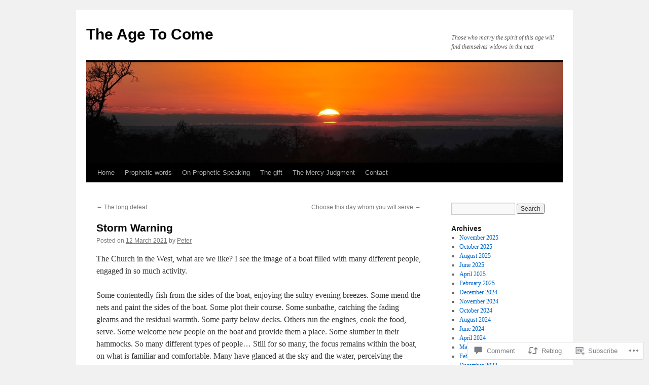

--- FILE ---
content_type: text/html; charset=UTF-8
request_url: https://theagetocome.net/2021/03/12/storm-warning/
body_size: 22585
content:
<!DOCTYPE html>
<html lang="en">
<head>
<meta charset="UTF-8" />
<title>
Storm Warning | The Age To Come</title>
<link rel="profile" href="https://gmpg.org/xfn/11" />
<link rel="stylesheet" type="text/css" media="all" href="https://s0.wp.com/wp-content/themes/pub/twentyten/style.css?m=1659017451i&amp;ver=20190507" />
<link rel="pingback" href="https://theagetocome.net/xmlrpc.php">
<meta name='robots' content='max-image-preview:large' />

<!-- Async WordPress.com Remote Login -->
<script id="wpcom_remote_login_js">
var wpcom_remote_login_extra_auth = '';
function wpcom_remote_login_remove_dom_node_id( element_id ) {
	var dom_node = document.getElementById( element_id );
	if ( dom_node ) { dom_node.parentNode.removeChild( dom_node ); }
}
function wpcom_remote_login_remove_dom_node_classes( class_name ) {
	var dom_nodes = document.querySelectorAll( '.' + class_name );
	for ( var i = 0; i < dom_nodes.length; i++ ) {
		dom_nodes[ i ].parentNode.removeChild( dom_nodes[ i ] );
	}
}
function wpcom_remote_login_final_cleanup() {
	wpcom_remote_login_remove_dom_node_classes( "wpcom_remote_login_msg" );
	wpcom_remote_login_remove_dom_node_id( "wpcom_remote_login_key" );
	wpcom_remote_login_remove_dom_node_id( "wpcom_remote_login_validate" );
	wpcom_remote_login_remove_dom_node_id( "wpcom_remote_login_js" );
	wpcom_remote_login_remove_dom_node_id( "wpcom_request_access_iframe" );
	wpcom_remote_login_remove_dom_node_id( "wpcom_request_access_styles" );
}

// Watch for messages back from the remote login
window.addEventListener( "message", function( e ) {
	if ( e.origin === "https://r-login.wordpress.com" ) {
		var data = {};
		try {
			data = JSON.parse( e.data );
		} catch( e ) {
			wpcom_remote_login_final_cleanup();
			return;
		}

		if ( data.msg === 'LOGIN' ) {
			// Clean up the login check iframe
			wpcom_remote_login_remove_dom_node_id( "wpcom_remote_login_key" );

			var id_regex = new RegExp( /^[0-9]+$/ );
			var token_regex = new RegExp( /^.*|.*|.*$/ );
			if (
				token_regex.test( data.token )
				&& id_regex.test( data.wpcomid )
			) {
				// We have everything we need to ask for a login
				var script = document.createElement( "script" );
				script.setAttribute( "id", "wpcom_remote_login_validate" );
				script.src = '/remote-login.php?wpcom_remote_login=validate'
					+ '&wpcomid=' + data.wpcomid
					+ '&token=' + encodeURIComponent( data.token )
					+ '&host=' + window.location.protocol
					+ '//' + window.location.hostname
					+ '&postid=1961'
					+ '&is_singular=1';
				document.body.appendChild( script );
			}

			return;
		}

		// Safari ITP, not logged in, so redirect
		if ( data.msg === 'LOGIN-REDIRECT' ) {
			window.location = 'https://wordpress.com/log-in?redirect_to=' + window.location.href;
			return;
		}

		// Safari ITP, storage access failed, remove the request
		if ( data.msg === 'LOGIN-REMOVE' ) {
			var css_zap = 'html { -webkit-transition: margin-top 1s; transition: margin-top 1s; } /* 9001 */ html { margin-top: 0 !important; } * html body { margin-top: 0 !important; } @media screen and ( max-width: 782px ) { html { margin-top: 0 !important; } * html body { margin-top: 0 !important; } }';
			var style_zap = document.createElement( 'style' );
			style_zap.type = 'text/css';
			style_zap.appendChild( document.createTextNode( css_zap ) );
			document.body.appendChild( style_zap );

			var e = document.getElementById( 'wpcom_request_access_iframe' );
			e.parentNode.removeChild( e );

			document.cookie = 'wordpress_com_login_access=denied; path=/; max-age=31536000';

			return;
		}

		// Safari ITP
		if ( data.msg === 'REQUEST_ACCESS' ) {
			console.log( 'request access: safari' );

			// Check ITP iframe enable/disable knob
			if ( wpcom_remote_login_extra_auth !== 'safari_itp_iframe' ) {
				return;
			}

			// If we are in a "private window" there is no ITP.
			var private_window = false;
			try {
				var opendb = window.openDatabase( null, null, null, null );
			} catch( e ) {
				private_window = true;
			}

			if ( private_window ) {
				console.log( 'private window' );
				return;
			}

			var iframe = document.createElement( 'iframe' );
			iframe.id = 'wpcom_request_access_iframe';
			iframe.setAttribute( 'scrolling', 'no' );
			iframe.setAttribute( 'sandbox', 'allow-storage-access-by-user-activation allow-scripts allow-same-origin allow-top-navigation-by-user-activation' );
			iframe.src = 'https://r-login.wordpress.com/remote-login.php?wpcom_remote_login=request_access&origin=' + encodeURIComponent( data.origin ) + '&wpcomid=' + encodeURIComponent( data.wpcomid );

			var css = 'html { -webkit-transition: margin-top 1s; transition: margin-top 1s; } /* 9001 */ html { margin-top: 46px !important; } * html body { margin-top: 46px !important; } @media screen and ( max-width: 660px ) { html { margin-top: 71px !important; } * html body { margin-top: 71px !important; } #wpcom_request_access_iframe { display: block; height: 71px !important; } } #wpcom_request_access_iframe { border: 0px; height: 46px; position: fixed; top: 0; left: 0; width: 100%; min-width: 100%; z-index: 99999; background: #23282d; } ';

			var style = document.createElement( 'style' );
			style.type = 'text/css';
			style.id = 'wpcom_request_access_styles';
			style.appendChild( document.createTextNode( css ) );
			document.body.appendChild( style );

			document.body.appendChild( iframe );
		}

		if ( data.msg === 'DONE' ) {
			wpcom_remote_login_final_cleanup();
		}
	}
}, false );

// Inject the remote login iframe after the page has had a chance to load
// more critical resources
window.addEventListener( "DOMContentLoaded", function( e ) {
	var iframe = document.createElement( "iframe" );
	iframe.style.display = "none";
	iframe.setAttribute( "scrolling", "no" );
	iframe.setAttribute( "id", "wpcom_remote_login_key" );
	iframe.src = "https://r-login.wordpress.com/remote-login.php"
		+ "?wpcom_remote_login=key"
		+ "&origin=aHR0cHM6Ly90aGVhZ2V0b2NvbWUubmV0"
		+ "&wpcomid=396426"
		+ "&time=" + Math.floor( Date.now() / 1000 );
	document.body.appendChild( iframe );
}, false );
</script>
<link rel='dns-prefetch' href='//s0.wp.com' />
<link rel='dns-prefetch' href='//widgets.wp.com' />
<link rel='dns-prefetch' href='//wordpress.com' />
<link rel="alternate" type="application/rss+xml" title="The Age To Come &raquo; Feed" href="https://theagetocome.net/feed/" />
<link rel="alternate" type="application/rss+xml" title="The Age To Come &raquo; Comments Feed" href="https://theagetocome.net/comments/feed/" />
<link rel="alternate" type="application/rss+xml" title="The Age To Come &raquo; Storm Warning Comments Feed" href="https://theagetocome.net/2021/03/12/storm-warning/feed/" />
	<script type="text/javascript">
		/* <![CDATA[ */
		function addLoadEvent(func) {
			var oldonload = window.onload;
			if (typeof window.onload != 'function') {
				window.onload = func;
			} else {
				window.onload = function () {
					oldonload();
					func();
				}
			}
		}
		/* ]]> */
	</script>
	<link crossorigin='anonymous' rel='stylesheet' id='all-css-0-1' href='/_static/??-eJxtzEkKgDAQRNELGZs4EDfiWUJsxMzYHby+RARB3BQ8KD6cWZgUGSNDKCL7su2RwCJnbdxjCCnVWYtHggO9ZlxFTsQftYaogf+k3x2+4Vv1voRZqrHvpkHJwV5glDTa&cssminify=yes' type='text/css' media='all' />
<style id='wp-emoji-styles-inline-css'>

	img.wp-smiley, img.emoji {
		display: inline !important;
		border: none !important;
		box-shadow: none !important;
		height: 1em !important;
		width: 1em !important;
		margin: 0 0.07em !important;
		vertical-align: -0.1em !important;
		background: none !important;
		padding: 0 !important;
	}
/*# sourceURL=wp-emoji-styles-inline-css */
</style>
<link crossorigin='anonymous' rel='stylesheet' id='all-css-2-1' href='/wp-content/plugins/gutenberg-core/v22.2.0/build/styles/block-library/style.css?m=1764855221i&cssminify=yes' type='text/css' media='all' />
<style id='wp-block-library-inline-css'>
.has-text-align-justify {
	text-align:justify;
}
.has-text-align-justify{text-align:justify;}

/*# sourceURL=wp-block-library-inline-css */
</style><style id='wp-block-paragraph-inline-css'>
.is-small-text{font-size:.875em}.is-regular-text{font-size:1em}.is-large-text{font-size:2.25em}.is-larger-text{font-size:3em}.has-drop-cap:not(:focus):first-letter{float:left;font-size:8.4em;font-style:normal;font-weight:100;line-height:.68;margin:.05em .1em 0 0;text-transform:uppercase}body.rtl .has-drop-cap:not(:focus):first-letter{float:none;margin-left:.1em}p.has-drop-cap.has-background{overflow:hidden}:root :where(p.has-background){padding:1.25em 2.375em}:where(p.has-text-color:not(.has-link-color)) a{color:inherit}p.has-text-align-left[style*="writing-mode:vertical-lr"],p.has-text-align-right[style*="writing-mode:vertical-rl"]{rotate:180deg}
/*# sourceURL=/wp-content/plugins/gutenberg-core/v22.2.0/build/styles/block-library/paragraph/style.css */
</style>
<style id='global-styles-inline-css'>
:root{--wp--preset--aspect-ratio--square: 1;--wp--preset--aspect-ratio--4-3: 4/3;--wp--preset--aspect-ratio--3-4: 3/4;--wp--preset--aspect-ratio--3-2: 3/2;--wp--preset--aspect-ratio--2-3: 2/3;--wp--preset--aspect-ratio--16-9: 16/9;--wp--preset--aspect-ratio--9-16: 9/16;--wp--preset--color--black: #000;--wp--preset--color--cyan-bluish-gray: #abb8c3;--wp--preset--color--white: #fff;--wp--preset--color--pale-pink: #f78da7;--wp--preset--color--vivid-red: #cf2e2e;--wp--preset--color--luminous-vivid-orange: #ff6900;--wp--preset--color--luminous-vivid-amber: #fcb900;--wp--preset--color--light-green-cyan: #7bdcb5;--wp--preset--color--vivid-green-cyan: #00d084;--wp--preset--color--pale-cyan-blue: #8ed1fc;--wp--preset--color--vivid-cyan-blue: #0693e3;--wp--preset--color--vivid-purple: #9b51e0;--wp--preset--color--blue: #0066cc;--wp--preset--color--medium-gray: #666;--wp--preset--color--light-gray: #f1f1f1;--wp--preset--gradient--vivid-cyan-blue-to-vivid-purple: linear-gradient(135deg,rgb(6,147,227) 0%,rgb(155,81,224) 100%);--wp--preset--gradient--light-green-cyan-to-vivid-green-cyan: linear-gradient(135deg,rgb(122,220,180) 0%,rgb(0,208,130) 100%);--wp--preset--gradient--luminous-vivid-amber-to-luminous-vivid-orange: linear-gradient(135deg,rgb(252,185,0) 0%,rgb(255,105,0) 100%);--wp--preset--gradient--luminous-vivid-orange-to-vivid-red: linear-gradient(135deg,rgb(255,105,0) 0%,rgb(207,46,46) 100%);--wp--preset--gradient--very-light-gray-to-cyan-bluish-gray: linear-gradient(135deg,rgb(238,238,238) 0%,rgb(169,184,195) 100%);--wp--preset--gradient--cool-to-warm-spectrum: linear-gradient(135deg,rgb(74,234,220) 0%,rgb(151,120,209) 20%,rgb(207,42,186) 40%,rgb(238,44,130) 60%,rgb(251,105,98) 80%,rgb(254,248,76) 100%);--wp--preset--gradient--blush-light-purple: linear-gradient(135deg,rgb(255,206,236) 0%,rgb(152,150,240) 100%);--wp--preset--gradient--blush-bordeaux: linear-gradient(135deg,rgb(254,205,165) 0%,rgb(254,45,45) 50%,rgb(107,0,62) 100%);--wp--preset--gradient--luminous-dusk: linear-gradient(135deg,rgb(255,203,112) 0%,rgb(199,81,192) 50%,rgb(65,88,208) 100%);--wp--preset--gradient--pale-ocean: linear-gradient(135deg,rgb(255,245,203) 0%,rgb(182,227,212) 50%,rgb(51,167,181) 100%);--wp--preset--gradient--electric-grass: linear-gradient(135deg,rgb(202,248,128) 0%,rgb(113,206,126) 100%);--wp--preset--gradient--midnight: linear-gradient(135deg,rgb(2,3,129) 0%,rgb(40,116,252) 100%);--wp--preset--font-size--small: 13px;--wp--preset--font-size--medium: 20px;--wp--preset--font-size--large: 36px;--wp--preset--font-size--x-large: 42px;--wp--preset--font-family--albert-sans: 'Albert Sans', sans-serif;--wp--preset--font-family--alegreya: Alegreya, serif;--wp--preset--font-family--arvo: Arvo, serif;--wp--preset--font-family--bodoni-moda: 'Bodoni Moda', serif;--wp--preset--font-family--bricolage-grotesque: 'Bricolage Grotesque', sans-serif;--wp--preset--font-family--cabin: Cabin, sans-serif;--wp--preset--font-family--chivo: Chivo, sans-serif;--wp--preset--font-family--commissioner: Commissioner, sans-serif;--wp--preset--font-family--cormorant: Cormorant, serif;--wp--preset--font-family--courier-prime: 'Courier Prime', monospace;--wp--preset--font-family--crimson-pro: 'Crimson Pro', serif;--wp--preset--font-family--dm-mono: 'DM Mono', monospace;--wp--preset--font-family--dm-sans: 'DM Sans', sans-serif;--wp--preset--font-family--dm-serif-display: 'DM Serif Display', serif;--wp--preset--font-family--domine: Domine, serif;--wp--preset--font-family--eb-garamond: 'EB Garamond', serif;--wp--preset--font-family--epilogue: Epilogue, sans-serif;--wp--preset--font-family--fahkwang: Fahkwang, sans-serif;--wp--preset--font-family--figtree: Figtree, sans-serif;--wp--preset--font-family--fira-sans: 'Fira Sans', sans-serif;--wp--preset--font-family--fjalla-one: 'Fjalla One', sans-serif;--wp--preset--font-family--fraunces: Fraunces, serif;--wp--preset--font-family--gabarito: Gabarito, system-ui;--wp--preset--font-family--ibm-plex-mono: 'IBM Plex Mono', monospace;--wp--preset--font-family--ibm-plex-sans: 'IBM Plex Sans', sans-serif;--wp--preset--font-family--ibarra-real-nova: 'Ibarra Real Nova', serif;--wp--preset--font-family--instrument-serif: 'Instrument Serif', serif;--wp--preset--font-family--inter: Inter, sans-serif;--wp--preset--font-family--josefin-sans: 'Josefin Sans', sans-serif;--wp--preset--font-family--jost: Jost, sans-serif;--wp--preset--font-family--libre-baskerville: 'Libre Baskerville', serif;--wp--preset--font-family--libre-franklin: 'Libre Franklin', sans-serif;--wp--preset--font-family--literata: Literata, serif;--wp--preset--font-family--lora: Lora, serif;--wp--preset--font-family--merriweather: Merriweather, serif;--wp--preset--font-family--montserrat: Montserrat, sans-serif;--wp--preset--font-family--newsreader: Newsreader, serif;--wp--preset--font-family--noto-sans-mono: 'Noto Sans Mono', sans-serif;--wp--preset--font-family--nunito: Nunito, sans-serif;--wp--preset--font-family--open-sans: 'Open Sans', sans-serif;--wp--preset--font-family--overpass: Overpass, sans-serif;--wp--preset--font-family--pt-serif: 'PT Serif', serif;--wp--preset--font-family--petrona: Petrona, serif;--wp--preset--font-family--piazzolla: Piazzolla, serif;--wp--preset--font-family--playfair-display: 'Playfair Display', serif;--wp--preset--font-family--plus-jakarta-sans: 'Plus Jakarta Sans', sans-serif;--wp--preset--font-family--poppins: Poppins, sans-serif;--wp--preset--font-family--raleway: Raleway, sans-serif;--wp--preset--font-family--roboto: Roboto, sans-serif;--wp--preset--font-family--roboto-slab: 'Roboto Slab', serif;--wp--preset--font-family--rubik: Rubik, sans-serif;--wp--preset--font-family--rufina: Rufina, serif;--wp--preset--font-family--sora: Sora, sans-serif;--wp--preset--font-family--source-sans-3: 'Source Sans 3', sans-serif;--wp--preset--font-family--source-serif-4: 'Source Serif 4', serif;--wp--preset--font-family--space-mono: 'Space Mono', monospace;--wp--preset--font-family--syne: Syne, sans-serif;--wp--preset--font-family--texturina: Texturina, serif;--wp--preset--font-family--urbanist: Urbanist, sans-serif;--wp--preset--font-family--work-sans: 'Work Sans', sans-serif;--wp--preset--spacing--20: 0.44rem;--wp--preset--spacing--30: 0.67rem;--wp--preset--spacing--40: 1rem;--wp--preset--spacing--50: 1.5rem;--wp--preset--spacing--60: 2.25rem;--wp--preset--spacing--70: 3.38rem;--wp--preset--spacing--80: 5.06rem;--wp--preset--shadow--natural: 6px 6px 9px rgba(0, 0, 0, 0.2);--wp--preset--shadow--deep: 12px 12px 50px rgba(0, 0, 0, 0.4);--wp--preset--shadow--sharp: 6px 6px 0px rgba(0, 0, 0, 0.2);--wp--preset--shadow--outlined: 6px 6px 0px -3px rgb(255, 255, 255), 6px 6px rgb(0, 0, 0);--wp--preset--shadow--crisp: 6px 6px 0px rgb(0, 0, 0);}:where(.is-layout-flex){gap: 0.5em;}:where(.is-layout-grid){gap: 0.5em;}body .is-layout-flex{display: flex;}.is-layout-flex{flex-wrap: wrap;align-items: center;}.is-layout-flex > :is(*, div){margin: 0;}body .is-layout-grid{display: grid;}.is-layout-grid > :is(*, div){margin: 0;}:where(.wp-block-columns.is-layout-flex){gap: 2em;}:where(.wp-block-columns.is-layout-grid){gap: 2em;}:where(.wp-block-post-template.is-layout-flex){gap: 1.25em;}:where(.wp-block-post-template.is-layout-grid){gap: 1.25em;}.has-black-color{color: var(--wp--preset--color--black) !important;}.has-cyan-bluish-gray-color{color: var(--wp--preset--color--cyan-bluish-gray) !important;}.has-white-color{color: var(--wp--preset--color--white) !important;}.has-pale-pink-color{color: var(--wp--preset--color--pale-pink) !important;}.has-vivid-red-color{color: var(--wp--preset--color--vivid-red) !important;}.has-luminous-vivid-orange-color{color: var(--wp--preset--color--luminous-vivid-orange) !important;}.has-luminous-vivid-amber-color{color: var(--wp--preset--color--luminous-vivid-amber) !important;}.has-light-green-cyan-color{color: var(--wp--preset--color--light-green-cyan) !important;}.has-vivid-green-cyan-color{color: var(--wp--preset--color--vivid-green-cyan) !important;}.has-pale-cyan-blue-color{color: var(--wp--preset--color--pale-cyan-blue) !important;}.has-vivid-cyan-blue-color{color: var(--wp--preset--color--vivid-cyan-blue) !important;}.has-vivid-purple-color{color: var(--wp--preset--color--vivid-purple) !important;}.has-black-background-color{background-color: var(--wp--preset--color--black) !important;}.has-cyan-bluish-gray-background-color{background-color: var(--wp--preset--color--cyan-bluish-gray) !important;}.has-white-background-color{background-color: var(--wp--preset--color--white) !important;}.has-pale-pink-background-color{background-color: var(--wp--preset--color--pale-pink) !important;}.has-vivid-red-background-color{background-color: var(--wp--preset--color--vivid-red) !important;}.has-luminous-vivid-orange-background-color{background-color: var(--wp--preset--color--luminous-vivid-orange) !important;}.has-luminous-vivid-amber-background-color{background-color: var(--wp--preset--color--luminous-vivid-amber) !important;}.has-light-green-cyan-background-color{background-color: var(--wp--preset--color--light-green-cyan) !important;}.has-vivid-green-cyan-background-color{background-color: var(--wp--preset--color--vivid-green-cyan) !important;}.has-pale-cyan-blue-background-color{background-color: var(--wp--preset--color--pale-cyan-blue) !important;}.has-vivid-cyan-blue-background-color{background-color: var(--wp--preset--color--vivid-cyan-blue) !important;}.has-vivid-purple-background-color{background-color: var(--wp--preset--color--vivid-purple) !important;}.has-black-border-color{border-color: var(--wp--preset--color--black) !important;}.has-cyan-bluish-gray-border-color{border-color: var(--wp--preset--color--cyan-bluish-gray) !important;}.has-white-border-color{border-color: var(--wp--preset--color--white) !important;}.has-pale-pink-border-color{border-color: var(--wp--preset--color--pale-pink) !important;}.has-vivid-red-border-color{border-color: var(--wp--preset--color--vivid-red) !important;}.has-luminous-vivid-orange-border-color{border-color: var(--wp--preset--color--luminous-vivid-orange) !important;}.has-luminous-vivid-amber-border-color{border-color: var(--wp--preset--color--luminous-vivid-amber) !important;}.has-light-green-cyan-border-color{border-color: var(--wp--preset--color--light-green-cyan) !important;}.has-vivid-green-cyan-border-color{border-color: var(--wp--preset--color--vivid-green-cyan) !important;}.has-pale-cyan-blue-border-color{border-color: var(--wp--preset--color--pale-cyan-blue) !important;}.has-vivid-cyan-blue-border-color{border-color: var(--wp--preset--color--vivid-cyan-blue) !important;}.has-vivid-purple-border-color{border-color: var(--wp--preset--color--vivid-purple) !important;}.has-vivid-cyan-blue-to-vivid-purple-gradient-background{background: var(--wp--preset--gradient--vivid-cyan-blue-to-vivid-purple) !important;}.has-light-green-cyan-to-vivid-green-cyan-gradient-background{background: var(--wp--preset--gradient--light-green-cyan-to-vivid-green-cyan) !important;}.has-luminous-vivid-amber-to-luminous-vivid-orange-gradient-background{background: var(--wp--preset--gradient--luminous-vivid-amber-to-luminous-vivid-orange) !important;}.has-luminous-vivid-orange-to-vivid-red-gradient-background{background: var(--wp--preset--gradient--luminous-vivid-orange-to-vivid-red) !important;}.has-very-light-gray-to-cyan-bluish-gray-gradient-background{background: var(--wp--preset--gradient--very-light-gray-to-cyan-bluish-gray) !important;}.has-cool-to-warm-spectrum-gradient-background{background: var(--wp--preset--gradient--cool-to-warm-spectrum) !important;}.has-blush-light-purple-gradient-background{background: var(--wp--preset--gradient--blush-light-purple) !important;}.has-blush-bordeaux-gradient-background{background: var(--wp--preset--gradient--blush-bordeaux) !important;}.has-luminous-dusk-gradient-background{background: var(--wp--preset--gradient--luminous-dusk) !important;}.has-pale-ocean-gradient-background{background: var(--wp--preset--gradient--pale-ocean) !important;}.has-electric-grass-gradient-background{background: var(--wp--preset--gradient--electric-grass) !important;}.has-midnight-gradient-background{background: var(--wp--preset--gradient--midnight) !important;}.has-small-font-size{font-size: var(--wp--preset--font-size--small) !important;}.has-medium-font-size{font-size: var(--wp--preset--font-size--medium) !important;}.has-large-font-size{font-size: var(--wp--preset--font-size--large) !important;}.has-x-large-font-size{font-size: var(--wp--preset--font-size--x-large) !important;}.has-albert-sans-font-family{font-family: var(--wp--preset--font-family--albert-sans) !important;}.has-alegreya-font-family{font-family: var(--wp--preset--font-family--alegreya) !important;}.has-arvo-font-family{font-family: var(--wp--preset--font-family--arvo) !important;}.has-bodoni-moda-font-family{font-family: var(--wp--preset--font-family--bodoni-moda) !important;}.has-bricolage-grotesque-font-family{font-family: var(--wp--preset--font-family--bricolage-grotesque) !important;}.has-cabin-font-family{font-family: var(--wp--preset--font-family--cabin) !important;}.has-chivo-font-family{font-family: var(--wp--preset--font-family--chivo) !important;}.has-commissioner-font-family{font-family: var(--wp--preset--font-family--commissioner) !important;}.has-cormorant-font-family{font-family: var(--wp--preset--font-family--cormorant) !important;}.has-courier-prime-font-family{font-family: var(--wp--preset--font-family--courier-prime) !important;}.has-crimson-pro-font-family{font-family: var(--wp--preset--font-family--crimson-pro) !important;}.has-dm-mono-font-family{font-family: var(--wp--preset--font-family--dm-mono) !important;}.has-dm-sans-font-family{font-family: var(--wp--preset--font-family--dm-sans) !important;}.has-dm-serif-display-font-family{font-family: var(--wp--preset--font-family--dm-serif-display) !important;}.has-domine-font-family{font-family: var(--wp--preset--font-family--domine) !important;}.has-eb-garamond-font-family{font-family: var(--wp--preset--font-family--eb-garamond) !important;}.has-epilogue-font-family{font-family: var(--wp--preset--font-family--epilogue) !important;}.has-fahkwang-font-family{font-family: var(--wp--preset--font-family--fahkwang) !important;}.has-figtree-font-family{font-family: var(--wp--preset--font-family--figtree) !important;}.has-fira-sans-font-family{font-family: var(--wp--preset--font-family--fira-sans) !important;}.has-fjalla-one-font-family{font-family: var(--wp--preset--font-family--fjalla-one) !important;}.has-fraunces-font-family{font-family: var(--wp--preset--font-family--fraunces) !important;}.has-gabarito-font-family{font-family: var(--wp--preset--font-family--gabarito) !important;}.has-ibm-plex-mono-font-family{font-family: var(--wp--preset--font-family--ibm-plex-mono) !important;}.has-ibm-plex-sans-font-family{font-family: var(--wp--preset--font-family--ibm-plex-sans) !important;}.has-ibarra-real-nova-font-family{font-family: var(--wp--preset--font-family--ibarra-real-nova) !important;}.has-instrument-serif-font-family{font-family: var(--wp--preset--font-family--instrument-serif) !important;}.has-inter-font-family{font-family: var(--wp--preset--font-family--inter) !important;}.has-josefin-sans-font-family{font-family: var(--wp--preset--font-family--josefin-sans) !important;}.has-jost-font-family{font-family: var(--wp--preset--font-family--jost) !important;}.has-libre-baskerville-font-family{font-family: var(--wp--preset--font-family--libre-baskerville) !important;}.has-libre-franklin-font-family{font-family: var(--wp--preset--font-family--libre-franklin) !important;}.has-literata-font-family{font-family: var(--wp--preset--font-family--literata) !important;}.has-lora-font-family{font-family: var(--wp--preset--font-family--lora) !important;}.has-merriweather-font-family{font-family: var(--wp--preset--font-family--merriweather) !important;}.has-montserrat-font-family{font-family: var(--wp--preset--font-family--montserrat) !important;}.has-newsreader-font-family{font-family: var(--wp--preset--font-family--newsreader) !important;}.has-noto-sans-mono-font-family{font-family: var(--wp--preset--font-family--noto-sans-mono) !important;}.has-nunito-font-family{font-family: var(--wp--preset--font-family--nunito) !important;}.has-open-sans-font-family{font-family: var(--wp--preset--font-family--open-sans) !important;}.has-overpass-font-family{font-family: var(--wp--preset--font-family--overpass) !important;}.has-pt-serif-font-family{font-family: var(--wp--preset--font-family--pt-serif) !important;}.has-petrona-font-family{font-family: var(--wp--preset--font-family--petrona) !important;}.has-piazzolla-font-family{font-family: var(--wp--preset--font-family--piazzolla) !important;}.has-playfair-display-font-family{font-family: var(--wp--preset--font-family--playfair-display) !important;}.has-plus-jakarta-sans-font-family{font-family: var(--wp--preset--font-family--plus-jakarta-sans) !important;}.has-poppins-font-family{font-family: var(--wp--preset--font-family--poppins) !important;}.has-raleway-font-family{font-family: var(--wp--preset--font-family--raleway) !important;}.has-roboto-font-family{font-family: var(--wp--preset--font-family--roboto) !important;}.has-roboto-slab-font-family{font-family: var(--wp--preset--font-family--roboto-slab) !important;}.has-rubik-font-family{font-family: var(--wp--preset--font-family--rubik) !important;}.has-rufina-font-family{font-family: var(--wp--preset--font-family--rufina) !important;}.has-sora-font-family{font-family: var(--wp--preset--font-family--sora) !important;}.has-source-sans-3-font-family{font-family: var(--wp--preset--font-family--source-sans-3) !important;}.has-source-serif-4-font-family{font-family: var(--wp--preset--font-family--source-serif-4) !important;}.has-space-mono-font-family{font-family: var(--wp--preset--font-family--space-mono) !important;}.has-syne-font-family{font-family: var(--wp--preset--font-family--syne) !important;}.has-texturina-font-family{font-family: var(--wp--preset--font-family--texturina) !important;}.has-urbanist-font-family{font-family: var(--wp--preset--font-family--urbanist) !important;}.has-work-sans-font-family{font-family: var(--wp--preset--font-family--work-sans) !important;}
/*# sourceURL=global-styles-inline-css */
</style>

<style id='classic-theme-styles-inline-css'>
/*! This file is auto-generated */
.wp-block-button__link{color:#fff;background-color:#32373c;border-radius:9999px;box-shadow:none;text-decoration:none;padding:calc(.667em + 2px) calc(1.333em + 2px);font-size:1.125em}.wp-block-file__button{background:#32373c;color:#fff;text-decoration:none}
/*# sourceURL=/wp-includes/css/classic-themes.min.css */
</style>
<link crossorigin='anonymous' rel='stylesheet' id='all-css-4-1' href='/_static/??-eJx9jl0KAjEMhC9kNrsi6ot4FGm7QatNW5p0xdvbRfxBwZdAZuabBK8ZXIpKUTGHevRR0CUbkrsILrth2w0gnnMgKDR1Kxy96CsBordAnRNZ4EcRV3h3FWo6Z6Nzgmn0hgJxi/3DrrkxYG0uJAJtsq8Memqg/OPOpNm4CzTpUfEwkFOKT/MwURxTQVM1sVH17gdDKQ5t9WHEiYptp5s4/yzf+/zMnnfDZt33y83Qb893kB9+HA==&cssminify=yes' type='text/css' media='all' />
<link rel='stylesheet' id='verbum-gutenberg-css-css' href='https://widgets.wp.com/verbum-block-editor/block-editor.css?ver=1738686361' media='all' />
<link crossorigin='anonymous' rel='stylesheet' id='all-css-6-1' href='/_static/??-eJyNjuEKwjAMhF/IGgdO3A/xWbYSa1zblDWl7O2NCjoVxH+5L7nLQU3GchSMAqGY5IujmMFyCIqMpxFV5Q+yVrICgshC6s7P4bFYZMoZgyakMoBUBbNSGDzb8c/bLLNHU5P+/zIsCk+ooU5Hd2/7kr9MDtlolV6I45swJ9/TdLMew6HZNZtt27X77nIFFpJxPw==&cssminify=yes' type='text/css' media='all' />
<style id='jetpack-global-styles-frontend-style-inline-css'>
:root { --font-headings: unset; --font-base: unset; --font-headings-default: -apple-system,BlinkMacSystemFont,"Segoe UI",Roboto,Oxygen-Sans,Ubuntu,Cantarell,"Helvetica Neue",sans-serif; --font-base-default: -apple-system,BlinkMacSystemFont,"Segoe UI",Roboto,Oxygen-Sans,Ubuntu,Cantarell,"Helvetica Neue",sans-serif;}
/*# sourceURL=jetpack-global-styles-frontend-style-inline-css */
</style>
<link crossorigin='anonymous' rel='stylesheet' id='all-css-8-1' href='/_static/??-eJyNjcEKwjAQRH/IuFRT6kX8FNkmS5K6yQY3Qfx7bfEiXrwM82B4A49qnJRGpUHupnIPqSgs1Cq624chi6zhO5OCRryTR++fW00l7J3qDv43XVNxoOISsmEJol/wY2uR8vs3WggsM/I6uOTzMI3Hw8lOg11eUT1JKA==&cssminify=yes' type='text/css' media='all' />
<script type="text/javascript" id="jetpack_related-posts-js-extra">
/* <![CDATA[ */
var related_posts_js_options = {"post_heading":"h4"};
//# sourceURL=jetpack_related-posts-js-extra
/* ]]> */
</script>
<script type="text/javascript" id="wpcom-actionbar-placeholder-js-extra">
/* <![CDATA[ */
var actionbardata = {"siteID":"396426","postID":"1961","siteURL":"https://theagetocome.net","xhrURL":"https://theagetocome.net/wp-admin/admin-ajax.php","nonce":"c0ee233a94","isLoggedIn":"","statusMessage":"","subsEmailDefault":"instantly","proxyScriptUrl":"https://s0.wp.com/wp-content/js/wpcom-proxy-request.js?m=1513050504i&amp;ver=20211021","shortlink":"https://wp.me/p1F7Y-vD","i18n":{"followedText":"New posts from this site will now appear in your \u003Ca href=\"https://wordpress.com/reader\"\u003EReader\u003C/a\u003E","foldBar":"Collapse this bar","unfoldBar":"Expand this bar","shortLinkCopied":"Shortlink copied to clipboard."}};
//# sourceURL=wpcom-actionbar-placeholder-js-extra
/* ]]> */
</script>
<script type="text/javascript" id="jetpack-mu-wpcom-settings-js-before">
/* <![CDATA[ */
var JETPACK_MU_WPCOM_SETTINGS = {"assetsUrl":"https://s0.wp.com/wp-content/mu-plugins/jetpack-mu-wpcom-plugin/moon/jetpack_vendor/automattic/jetpack-mu-wpcom/src/build/"};
//# sourceURL=jetpack-mu-wpcom-settings-js-before
/* ]]> */
</script>
<script crossorigin='anonymous' type='text/javascript'  src='/_static/??/wp-content/mu-plugins/jetpack-plugin/moon/_inc/build/related-posts/related-posts.min.js,/wp-content/js/rlt-proxy.js?m=1755006225j'></script>
<script type="text/javascript" id="rlt-proxy-js-after">
/* <![CDATA[ */
	rltInitialize( {"token":null,"iframeOrigins":["https:\/\/widgets.wp.com"]} );
//# sourceURL=rlt-proxy-js-after
/* ]]> */
</script>
<link rel="EditURI" type="application/rsd+xml" title="RSD" href="https://theagetocome.wordpress.com/xmlrpc.php?rsd" />
<meta name="generator" content="WordPress.com" />
<link rel="canonical" href="https://theagetocome.net/2021/03/12/storm-warning/" />
<link rel='shortlink' href='https://wp.me/p1F7Y-vD' />
<link rel="alternate" type="application/json+oembed" href="https://public-api.wordpress.com/oembed/?format=json&amp;url=https%3A%2F%2Ftheagetocome.net%2F2021%2F03%2F12%2Fstorm-warning%2F&amp;for=wpcom-auto-discovery" /><link rel="alternate" type="application/xml+oembed" href="https://public-api.wordpress.com/oembed/?format=xml&amp;url=https%3A%2F%2Ftheagetocome.net%2F2021%2F03%2F12%2Fstorm-warning%2F&amp;for=wpcom-auto-discovery" />
<!-- Jetpack Open Graph Tags -->
<meta property="og:type" content="article" />
<meta property="og:title" content="Storm Warning" />
<meta property="og:url" content="https://theagetocome.net/2021/03/12/storm-warning/" />
<meta property="og:description" content="The Church in the West, what are we like? I see the image of a boat filled with many different people, engaged in so much activity. Some contentedly fish from the sides of the boat, enjoying the su…" />
<meta property="article:published_time" content="2021-03-12T19:29:49+00:00" />
<meta property="article:modified_time" content="2021-03-12T19:29:49+00:00" />
<meta property="og:site_name" content="The Age To Come" />
<meta property="og:image" content="https://s0.wp.com/i/blank.jpg?m=1383295312i" />
<meta property="og:image:width" content="200" />
<meta property="og:image:height" content="200" />
<meta property="og:image:alt" content="" />
<meta property="og:locale" content="en_US" />
<meta property="article:publisher" content="https://www.facebook.com/WordPresscom" />
<meta name="twitter:text:title" content="Storm Warning" />
<meta name="twitter:card" content="summary" />

<!-- End Jetpack Open Graph Tags -->
<link rel="shortcut icon" type="image/x-icon" href="https://s0.wp.com/i/favicon.ico?m=1713425267i" sizes="16x16 24x24 32x32 48x48" />
<link rel="icon" type="image/x-icon" href="https://s0.wp.com/i/favicon.ico?m=1713425267i" sizes="16x16 24x24 32x32 48x48" />
<link rel="apple-touch-icon" href="https://s0.wp.com/i/webclip.png?m=1713868326i" />
<link rel='openid.server' href='https://theagetocome.net/?openidserver=1' />
<link rel='openid.delegate' href='https://theagetocome.net/' />
<link rel="search" type="application/opensearchdescription+xml" href="https://theagetocome.net/osd.xml" title="The Age To Come" />
<link rel="search" type="application/opensearchdescription+xml" href="https://s1.wp.com/opensearch.xml" title="WordPress.com" />
<meta name="description" content="The Church in the West, what are we like? I see the image of a boat filled with many different people, engaged in so much activity. Some contentedly fish from the sides of the boat, enjoying the sultry evening breezes. Some mend the nets and paint the sides of the boat. Some plot their course.&hellip;" />
</head>

<body class="wp-singular post-template-default single single-post postid-1961 single-format-standard wp-theme-pubtwentyten customizer-styles-applied single-author jetpack-reblog-enabled">
<div id="wrapper" class="hfeed">
	<div id="header">
		<div id="masthead">
			<div id="branding" role="banner">
								<div id="site-title">
					<span>
						<a href="https://theagetocome.net/" title="The Age To Come" rel="home">The Age To Come</a>
					</span>
				</div>
				<div id="site-description">Those who marry the spirit of this age will find themselves widows in the next</div>

									<a class="home-link" href="https://theagetocome.net/" title="The Age To Come" rel="home">
						<img src="https://s0.wp.com/wp-content/themes/pub/twentyten/images/headers/sunset.jpg?m=1610459589i" width="940" height="198" alt="" />
					</a>
								</div><!-- #branding -->

			<div id="access" role="navigation">
								<div class="skip-link screen-reader-text"><a href="#content" title="Skip to content">Skip to content</a></div>
				<div class="menu"><ul>
<li ><a href="https://theagetocome.net/">Home</a></li><li class="page_item page-item-930"><a href="https://theagetocome.net/prophetic-words/">Prophetic words</a></li>
<li class="page_item page-item-1216"><a href="https://theagetocome.net/on-prophetic-speaking/">On Prophetic Speaking</a></li>
<li class="page_item page-item-100"><a href="https://theagetocome.net/the-giving-of-a-gift/">The gift</a></li>
<li class="page_item page-item-1702"><a href="https://theagetocome.net/the-mercy-judgment/">The Mercy Judgment</a></li>
<li class="page_item page-item-1645"><a href="https://theagetocome.net/contact/">Contact</a></li>
</ul></div>
			</div><!-- #access -->
		</div><!-- #masthead -->
	</div><!-- #header -->

	<div id="main">

		<div id="container">
			<div id="content" role="main">

			

				<div id="nav-above" class="navigation">
					<div class="nav-previous"><a href="https://theagetocome.net/2021/02/05/the-long-defeat/" rel="prev"><span class="meta-nav">&larr;</span> The long defeat</a></div>
					<div class="nav-next"><a href="https://theagetocome.net/2021/03/19/choose-this-day-whom-you-will-serve/" rel="next">Choose this day whom you will&nbsp;serve <span class="meta-nav">&rarr;</span></a></div>
				</div><!-- #nav-above -->

				<div id="post-1961" class="post-1961 post type-post status-publish format-standard hentry category-christian category-prophecy tag-christian tag-prophecy">
											<h2 class="entry-title"><a href="https://theagetocome.net/2021/03/12/storm-warning/" rel="bookmark">Storm Warning</a></h2>					
					<div class="entry-meta">
						<span class="meta-prep meta-prep-author">Posted on</span> <a href="https://theagetocome.net/2021/03/12/storm-warning/" title="19:29" rel="bookmark"><span class="entry-date">12 March 2021</span></a> <span class="meta-sep">by</span> <span class="author vcard"><a class="url fn n" href="https://theagetocome.net/author/theagetocome/" title="View all posts by Peter">Peter</a></span>					</div><!-- .entry-meta -->

					<div class="entry-content">
						
<p>The Church in the West, what are we like?  I see the image of a boat filled with many different people, engaged in so much activity.</p>



<p>Some contentedly fish from the sides of the boat, enjoying the sultry evening breezes. Some mend the nets and paint the sides of the boat. Some plot their course. Some sunbathe, catching the fading gleams and the residual warmth. Some party below decks. Others run the engines, cook the food, serve. Some welcome new people on the boat and provide them a place. Some slumber in their hammocks. So many different types of people&#8230; Still for so many, the focus remains within the boat, on what is familiar and comfortable. Many have glanced at the sky and the water, perceiving the change in the horizon, but in discomfort soon turn back to their tasks. </p>



<p>And there are some that <em>see</em> &#8211; they can see the swells rolling in, the clouds gathering, and they know what is to come and is now here.  Some of those still prevaricate, concentrating on other things.  Some dismiss the storm, mighty in their own imagination and strong in the tower of their own mind.  Other quietly prepare, battening down the hatches, breaking out the foul weather gear.  And yet some seek to make others aware of the storm brewing, trying to wake those who slumber and encouraging the crew and passengers of the boat to look beyond the hull of their own experience….</p>



<p>All of this time, our Lord calls to us &#8211; Prepare!  See the times you are entering?  Do I not care about you as a husband cares for his bride?  Are you not the Apple of my Eye?  I eagerly desire for you to be ready, prepared, holy, to <em>stand firm</em> in the times to come.  </p>



<p>Yes, the wind will rise and the waves roll in.  I have seen it, and I am the master of both.  Both persecutions and revival will come.  You will be despised, rejected and hated for bearing My name &#8211; the great and good will spurn you and you will be left destitute and homeless.  Yet remember, you will <span style="text-decoration:underline;">never</span> be alone.  And you will rescue the least of these, the weak, powerless, the little regarded, those I have loved since the foundation of the world.</p>



<p>Are you yet afraid, considering that you will undergo many trials?  Never forget &#8211; I am not absent &#8211; I am in the boat <em>with </em>you.  I know this storm intimately.  It did not overcome Me then, it will not now.  The stormbringers &#8211; they do not hate you so much as they hate Me.  They did not overcome Me before, and will not now.</p>



<p><span style="color:#cc0011;" class="has-inline-color">My Church, you are going to Prepare one way or the other.  Either you will Prepare to endure the coming storm, or you will Prepare to surrender.  There will be no middle way.  All will come to the decision point &#8211; to walk the path I trod, or to turn away.</span></p>



<p>My Church, I call you, you whom I love. I desire none to perish, none to walk away into the night.  I desire you to be ready.  Set yourself into the path of this storm, choose the Way that will lead you to lose every worldly trapping, and to gain an inheritance imperishable, as one who follows in my footsteps and also overcomes!  </p>



<p></p>
<div id="jp-post-flair" class="sharedaddy sd-like-enabled sd-sharing-enabled"><div class="sharedaddy sd-sharing-enabled"><div class="robots-nocontent sd-block sd-social sd-social-icon-text sd-sharing"><h3 class="sd-title">Share this:</h3><div class="sd-content"><ul><li class="share-facebook"><a rel="nofollow noopener noreferrer"
				data-shared="sharing-facebook-1961"
				class="share-facebook sd-button share-icon"
				href="https://theagetocome.net/2021/03/12/storm-warning/?share=facebook"
				target="_blank"
				aria-labelledby="sharing-facebook-1961"
				>
				<span id="sharing-facebook-1961" hidden>Click to share on Facebook (Opens in new window)</span>
				<span>Facebook</span>
			</a></li><li class="share-x"><a rel="nofollow noopener noreferrer"
				data-shared="sharing-x-1961"
				class="share-x sd-button share-icon"
				href="https://theagetocome.net/2021/03/12/storm-warning/?share=x"
				target="_blank"
				aria-labelledby="sharing-x-1961"
				>
				<span id="sharing-x-1961" hidden>Click to share on X (Opens in new window)</span>
				<span>X</span>
			</a></li><li class="share-end"></li></ul></div></div></div><div class='sharedaddy sd-block sd-like jetpack-likes-widget-wrapper jetpack-likes-widget-unloaded' id='like-post-wrapper-396426-1961-695b18902590f' data-src='//widgets.wp.com/likes/index.html?ver=20260105#blog_id=396426&amp;post_id=1961&amp;origin=theagetocome.wordpress.com&amp;obj_id=396426-1961-695b18902590f&amp;domain=theagetocome.net' data-name='like-post-frame-396426-1961-695b18902590f' data-title='Like or Reblog'><div class='likes-widget-placeholder post-likes-widget-placeholder' style='height: 55px;'><span class='button'><span>Like</span></span> <span class='loading'>Loading...</span></div><span class='sd-text-color'></span><a class='sd-link-color'></a></div>
<div id='jp-relatedposts' class='jp-relatedposts' >
	<h3 class="jp-relatedposts-headline"><em>Related</em></h3>
</div></div>											</div><!-- .entry-content -->

							<div id="entry-author-info">
						<div id="author-avatar">
							<img referrerpolicy="no-referrer" alt='Unknown&#039;s avatar' src='https://0.gravatar.com/avatar/9adc88f1f7f948e2cc87d10d5b267bca419b622c71028e7cd40889629f8c04e3?s=60&#038;d=identicon&#038;r=G' srcset='https://0.gravatar.com/avatar/9adc88f1f7f948e2cc87d10d5b267bca419b622c71028e7cd40889629f8c04e3?s=60&#038;d=identicon&#038;r=G 1x, https://0.gravatar.com/avatar/9adc88f1f7f948e2cc87d10d5b267bca419b622c71028e7cd40889629f8c04e3?s=90&#038;d=identicon&#038;r=G 1.5x, https://0.gravatar.com/avatar/9adc88f1f7f948e2cc87d10d5b267bca419b622c71028e7cd40889629f8c04e3?s=120&#038;d=identicon&#038;r=G 2x, https://0.gravatar.com/avatar/9adc88f1f7f948e2cc87d10d5b267bca419b622c71028e7cd40889629f8c04e3?s=180&#038;d=identicon&#038;r=G 3x, https://0.gravatar.com/avatar/9adc88f1f7f948e2cc87d10d5b267bca419b622c71028e7cd40889629f8c04e3?s=240&#038;d=identicon&#038;r=G 4x' class='avatar avatar-60' height='60' width='60' loading='lazy' decoding='async' />						</div><!-- #author-avatar -->
						<div id="author-description">
							<h2>
							About Peter							</h2>
							Those who marry the spirit of this age will find themselves widows in the next.							<div id="author-link">
								<a href="https://theagetocome.net/author/theagetocome/" rel="author">
									View all posts by Peter <span class="meta-nav">&rarr;</span>								</a>
							</div><!-- #author-link	-->
						</div><!-- #author-description -->
					</div><!-- #entry-author-info -->

						<div class="entry-utility">
							This entry was posted in <a href="https://theagetocome.net/category/christian/" rel="category tag">Christian</a>, <a href="https://theagetocome.net/category/prophecy/" rel="category tag">Prophecy</a> and tagged <a href="https://theagetocome.net/tag/christian/" rel="tag">Christian</a>, <a href="https://theagetocome.net/tag/prophecy/" rel="tag">Prophecy</a>. Bookmark the <a href="https://theagetocome.net/2021/03/12/storm-warning/" title="Permalink to Storm Warning" rel="bookmark">permalink</a>.													</div><!-- .entry-utility -->
					</div><!-- #post-1961 -->

				<div id="nav-below" class="navigation">
					<div class="nav-previous"><a href="https://theagetocome.net/2021/02/05/the-long-defeat/" rel="prev"><span class="meta-nav">&larr;</span> The long defeat</a></div>
					<div class="nav-next"><a href="https://theagetocome.net/2021/03/19/choose-this-day-whom-you-will-serve/" rel="next">Choose this day whom you will&nbsp;serve <span class="meta-nav">&rarr;</span></a></div>
				</div><!-- #nav-below -->

				
			<div id="comments">


			<h3 id="comments-title">
			5 Responses to <em>Storm Warning</em>			</h3>


			<ol class="commentlist">
						<li class="comment byuser comment-author-grainofwheatblog even thread-even depth-1" id="li-comment-11536">
		<div id="comment-11536">
			<div class="comment-author vcard">
				<img referrerpolicy="no-referrer" alt='grainofwheatblog&#039;s avatar' src='https://1.gravatar.com/avatar/1c1c6c2765f4580d015326b1ae579559a3ace370071188e6204d0ead04074559?s=40&#038;d=identicon&#038;r=G' srcset='https://1.gravatar.com/avatar/1c1c6c2765f4580d015326b1ae579559a3ace370071188e6204d0ead04074559?s=40&#038;d=identicon&#038;r=G 1x, https://1.gravatar.com/avatar/1c1c6c2765f4580d015326b1ae579559a3ace370071188e6204d0ead04074559?s=60&#038;d=identicon&#038;r=G 1.5x, https://1.gravatar.com/avatar/1c1c6c2765f4580d015326b1ae579559a3ace370071188e6204d0ead04074559?s=80&#038;d=identicon&#038;r=G 2x, https://1.gravatar.com/avatar/1c1c6c2765f4580d015326b1ae579559a3ace370071188e6204d0ead04074559?s=120&#038;d=identicon&#038;r=G 3x, https://1.gravatar.com/avatar/1c1c6c2765f4580d015326b1ae579559a3ace370071188e6204d0ead04074559?s=160&#038;d=identicon&#038;r=G 4x' class='avatar avatar-40' height='40' width='40' loading='lazy' decoding='async' />				<cite class="fn"><a href="http://grainofwheatblog.wordpress.com" class="url" rel="ugc external nofollow">grainofwheatblog</a></cite> <span class="says">says:</span>			</div><!-- .comment-author .vcard -->

				
				
			<div class="comment-meta commentmetadata"><a href="https://theagetocome.net/2021/03/12/storm-warning/#comment-11536">
				13 March 2021 at 09:41</a>			</div><!-- .comment-meta .commentmetadata -->

			<div class="comment-body"><p>This is a good analogy Peter.<br />
 It is truly most alarming to discern the coming storm.  You wrote, &#8220;Prepare to endure or prepare to surrender.&#8221;  It is certainly encouraging to think of Jesus IN the boat with us.<br />
I wrote an analogy of the world as a stage and people needing to choose whether to acquiesce or dissent/discern when the choices come to their door, as it were.<br />
Blessings to you and yours<br />
Helen</p>
<p id="comment-like-11536" data-liked=comment-not-liked class="comment-likes comment-not-liked"><a href="https://theagetocome.net/2021/03/12/storm-warning/?like_comment=11536&#038;_wpnonce=9b2e2fb7ac" class="comment-like-link needs-login" rel="nofollow" data-blog="396426"><span>Like</span></a><span id="comment-like-count-11536" class="comment-like-feedback">Like</span></p>
</div>

			<div class="reply">
				<a rel="nofollow" class="comment-reply-link" href="https://theagetocome.net/2021/03/12/storm-warning/?replytocom=11536#respond" data-commentid="11536" data-postid="1961" data-belowelement="comment-11536" data-respondelement="respond" data-replyto="Reply to grainofwheatblog" aria-label="Reply to grainofwheatblog">Reply</a>			</div><!-- .reply -->
		</div><!-- #comment-##  -->

				<ul class="children">
		<li class="comment byuser comment-author-theagetocome bypostauthor odd alt depth-2" id="li-comment-11538">
		<div id="comment-11538">
			<div class="comment-author vcard">
				<img referrerpolicy="no-referrer" alt='Peter&#039;s avatar' src='https://0.gravatar.com/avatar/9adc88f1f7f948e2cc87d10d5b267bca419b622c71028e7cd40889629f8c04e3?s=40&#038;d=identicon&#038;r=G' srcset='https://0.gravatar.com/avatar/9adc88f1f7f948e2cc87d10d5b267bca419b622c71028e7cd40889629f8c04e3?s=40&#038;d=identicon&#038;r=G 1x, https://0.gravatar.com/avatar/9adc88f1f7f948e2cc87d10d5b267bca419b622c71028e7cd40889629f8c04e3?s=60&#038;d=identicon&#038;r=G 1.5x, https://0.gravatar.com/avatar/9adc88f1f7f948e2cc87d10d5b267bca419b622c71028e7cd40889629f8c04e3?s=80&#038;d=identicon&#038;r=G 2x, https://0.gravatar.com/avatar/9adc88f1f7f948e2cc87d10d5b267bca419b622c71028e7cd40889629f8c04e3?s=120&#038;d=identicon&#038;r=G 3x, https://0.gravatar.com/avatar/9adc88f1f7f948e2cc87d10d5b267bca419b622c71028e7cd40889629f8c04e3?s=160&#038;d=identicon&#038;r=G 4x' class='avatar avatar-40' height='40' width='40' loading='lazy' decoding='async' />				<cite class="fn"><a href="https://theagetocome.wordpress.com/" class="url" rel="ugc external nofollow">Peter</a></cite> <span class="says">says:</span>			</div><!-- .comment-author .vcard -->

				
				
			<div class="comment-meta commentmetadata"><a href="https://theagetocome.net/2021/03/12/storm-warning/#comment-11538">
				13 March 2021 at 21:07</a>			</div><!-- .comment-meta .commentmetadata -->

			<div class="comment-body"><p>Thanks Helen &#8211;  I agree, it&#8217;ll come knocking on our door, sooner or later.  We&#8217;ll need to discern the times, prepare, and count the cost of dissent.  Blessings on you and your too!  🙂</p>
<p id="comment-like-11538" data-liked=comment-not-liked class="comment-likes comment-not-liked"><a href="https://theagetocome.net/2021/03/12/storm-warning/?like_comment=11538&#038;_wpnonce=48f3988937" class="comment-like-link needs-login" rel="nofollow" data-blog="396426"><span>Like</span></a><span id="comment-like-count-11538" class="comment-like-feedback">Like</span></p>
</div>

			<div class="reply">
				<a rel="nofollow" class="comment-reply-link" href="https://theagetocome.net/2021/03/12/storm-warning/?replytocom=11538#respond" data-commentid="11538" data-postid="1961" data-belowelement="comment-11538" data-respondelement="respond" data-replyto="Reply to Peter" aria-label="Reply to Peter">Reply</a>			</div><!-- .reply -->
		</div><!-- #comment-##  -->

				</li><!-- #comment-## -->
</ul><!-- .children -->
</li><!-- #comment-## -->
		<li class="post pingback">
		<p>Pingback: <a href="https://theagetocome.net/2021/10/29/wake-up-2/" class="url" rel="ugc">Wake up! | The Age To Come</a></p>
				</li><!-- #comment-## -->
		<li class="post pingback">
		<p>Pingback: <a href="https://theagetocome.net/2022/04/01/the-dividing-line/" class="url" rel="ugc">The dividing line | The Age To Come</a></p>
				</li><!-- #comment-## -->
		<li class="post pingback">
		<p>Pingback: <a href="https://theagetocome.net/2023/10/12/stormfront/" class="url" rel="ugc">Stormfront | The Age To Come</a></p>
				</li><!-- #comment-## -->
			</ol>


	

	<div id="respond" class="comment-respond">
		<h3 id="reply-title" class="comment-reply-title">Leave a comment <small><a rel="nofollow" id="cancel-comment-reply-link" href="/2021/03/12/storm-warning/#respond" style="display:none;">Cancel reply</a></small></h3><form action="https://theagetocome.net/wp-comments-post.php" method="post" id="commentform" class="comment-form">


<div class="comment-form__verbum transparent"></div><div class="verbum-form-meta"><input type='hidden' name='comment_post_ID' value='1961' id='comment_post_ID' />
<input type='hidden' name='comment_parent' id='comment_parent' value='0' />

			<input type="hidden" name="highlander_comment_nonce" id="highlander_comment_nonce" value="a85f79077e" />
			<input type="hidden" name="verbum_show_subscription_modal" value="" /></div><p style="display: none;"><input type="hidden" id="akismet_comment_nonce" name="akismet_comment_nonce" value="440eb23e34" /></p><p style="display: none !important;" class="akismet-fields-container" data-prefix="ak_"><label>&#916;<textarea name="ak_hp_textarea" cols="45" rows="8" maxlength="100"></textarea></label><input type="hidden" id="ak_js_1" name="ak_js" value="73"/><script type="text/javascript">
/* <![CDATA[ */
document.getElementById( "ak_js_1" ).setAttribute( "value", ( new Date() ).getTime() );
/* ]]> */
</script>
</p></form>	</div><!-- #respond -->
	
</div><!-- #comments -->

	
			</div><!-- #content -->
		</div><!-- #container -->


		<div id="primary" class="widget-area" role="complementary">
						<ul class="xoxo">


			<li id="search" class="widget-container widget_search">
				<form role="search" method="get" id="searchform" class="searchform" action="https://theagetocome.net/">
				<div>
					<label class="screen-reader-text" for="s">Search for:</label>
					<input type="text" value="" name="s" id="s" />
					<input type="submit" id="searchsubmit" value="Search" />
				</div>
			</form>			</li>

			<li id="archives" class="widget-container">
				<h3 class="widget-title">Archives</h3>
				<ul>
						<li><a href='https://theagetocome.net/2025/11/'>November 2025</a></li>
	<li><a href='https://theagetocome.net/2025/10/'>October 2025</a></li>
	<li><a href='https://theagetocome.net/2025/08/'>August 2025</a></li>
	<li><a href='https://theagetocome.net/2025/06/'>June 2025</a></li>
	<li><a href='https://theagetocome.net/2025/04/'>April 2025</a></li>
	<li><a href='https://theagetocome.net/2025/02/'>February 2025</a></li>
	<li><a href='https://theagetocome.net/2024/12/'>December 2024</a></li>
	<li><a href='https://theagetocome.net/2024/11/'>November 2024</a></li>
	<li><a href='https://theagetocome.net/2024/10/'>October 2024</a></li>
	<li><a href='https://theagetocome.net/2024/08/'>August 2024</a></li>
	<li><a href='https://theagetocome.net/2024/06/'>June 2024</a></li>
	<li><a href='https://theagetocome.net/2024/04/'>April 2024</a></li>
	<li><a href='https://theagetocome.net/2024/03/'>March 2024</a></li>
	<li><a href='https://theagetocome.net/2024/02/'>February 2024</a></li>
	<li><a href='https://theagetocome.net/2023/12/'>December 2023</a></li>
	<li><a href='https://theagetocome.net/2023/10/'>October 2023</a></li>
	<li><a href='https://theagetocome.net/2023/09/'>September 2023</a></li>
	<li><a href='https://theagetocome.net/2023/08/'>August 2023</a></li>
	<li><a href='https://theagetocome.net/2023/06/'>June 2023</a></li>
	<li><a href='https://theagetocome.net/2023/05/'>May 2023</a></li>
	<li><a href='https://theagetocome.net/2023/03/'>March 2023</a></li>
	<li><a href='https://theagetocome.net/2023/02/'>February 2023</a></li>
	<li><a href='https://theagetocome.net/2023/01/'>January 2023</a></li>
	<li><a href='https://theagetocome.net/2022/12/'>December 2022</a></li>
	<li><a href='https://theagetocome.net/2022/11/'>November 2022</a></li>
	<li><a href='https://theagetocome.net/2022/10/'>October 2022</a></li>
	<li><a href='https://theagetocome.net/2022/09/'>September 2022</a></li>
	<li><a href='https://theagetocome.net/2022/07/'>July 2022</a></li>
	<li><a href='https://theagetocome.net/2022/06/'>June 2022</a></li>
	<li><a href='https://theagetocome.net/2022/05/'>May 2022</a></li>
	<li><a href='https://theagetocome.net/2022/04/'>April 2022</a></li>
	<li><a href='https://theagetocome.net/2022/03/'>March 2022</a></li>
	<li><a href='https://theagetocome.net/2022/02/'>February 2022</a></li>
	<li><a href='https://theagetocome.net/2022/01/'>January 2022</a></li>
	<li><a href='https://theagetocome.net/2021/12/'>December 2021</a></li>
	<li><a href='https://theagetocome.net/2021/11/'>November 2021</a></li>
	<li><a href='https://theagetocome.net/2021/10/'>October 2021</a></li>
	<li><a href='https://theagetocome.net/2021/09/'>September 2021</a></li>
	<li><a href='https://theagetocome.net/2021/08/'>August 2021</a></li>
	<li><a href='https://theagetocome.net/2021/07/'>July 2021</a></li>
	<li><a href='https://theagetocome.net/2021/06/'>June 2021</a></li>
	<li><a href='https://theagetocome.net/2021/05/'>May 2021</a></li>
	<li><a href='https://theagetocome.net/2021/04/'>April 2021</a></li>
	<li><a href='https://theagetocome.net/2021/03/'>March 2021</a></li>
	<li><a href='https://theagetocome.net/2021/02/'>February 2021</a></li>
	<li><a href='https://theagetocome.net/2021/01/'>January 2021</a></li>
	<li><a href='https://theagetocome.net/2020/12/'>December 2020</a></li>
	<li><a href='https://theagetocome.net/2020/11/'>November 2020</a></li>
	<li><a href='https://theagetocome.net/2020/10/'>October 2020</a></li>
	<li><a href='https://theagetocome.net/2020/09/'>September 2020</a></li>
	<li><a href='https://theagetocome.net/2020/08/'>August 2020</a></li>
	<li><a href='https://theagetocome.net/2020/07/'>July 2020</a></li>
	<li><a href='https://theagetocome.net/2020/06/'>June 2020</a></li>
	<li><a href='https://theagetocome.net/2020/05/'>May 2020</a></li>
	<li><a href='https://theagetocome.net/2020/04/'>April 2020</a></li>
	<li><a href='https://theagetocome.net/2020/03/'>March 2020</a></li>
	<li><a href='https://theagetocome.net/2020/02/'>February 2020</a></li>
	<li><a href='https://theagetocome.net/2020/01/'>January 2020</a></li>
	<li><a href='https://theagetocome.net/2019/12/'>December 2019</a></li>
	<li><a href='https://theagetocome.net/2019/11/'>November 2019</a></li>
	<li><a href='https://theagetocome.net/2019/10/'>October 2019</a></li>
	<li><a href='https://theagetocome.net/2019/09/'>September 2019</a></li>
	<li><a href='https://theagetocome.net/2019/04/'>April 2019</a></li>
	<li><a href='https://theagetocome.net/2018/12/'>December 2018</a></li>
	<li><a href='https://theagetocome.net/2018/10/'>October 2018</a></li>
	<li><a href='https://theagetocome.net/2018/09/'>September 2018</a></li>
	<li><a href='https://theagetocome.net/2018/06/'>June 2018</a></li>
	<li><a href='https://theagetocome.net/2018/05/'>May 2018</a></li>
	<li><a href='https://theagetocome.net/2018/03/'>March 2018</a></li>
	<li><a href='https://theagetocome.net/2018/01/'>January 2018</a></li>
	<li><a href='https://theagetocome.net/2017/11/'>November 2017</a></li>
	<li><a href='https://theagetocome.net/2017/10/'>October 2017</a></li>
	<li><a href='https://theagetocome.net/2017/09/'>September 2017</a></li>
	<li><a href='https://theagetocome.net/2017/08/'>August 2017</a></li>
	<li><a href='https://theagetocome.net/2017/05/'>May 2017</a></li>
	<li><a href='https://theagetocome.net/2017/03/'>March 2017</a></li>
	<li><a href='https://theagetocome.net/2017/02/'>February 2017</a></li>
	<li><a href='https://theagetocome.net/2017/01/'>January 2017</a></li>
	<li><a href='https://theagetocome.net/2016/11/'>November 2016</a></li>
	<li><a href='https://theagetocome.net/2016/09/'>September 2016</a></li>
	<li><a href='https://theagetocome.net/2016/04/'>April 2016</a></li>
	<li><a href='https://theagetocome.net/2016/03/'>March 2016</a></li>
	<li><a href='https://theagetocome.net/2015/12/'>December 2015</a></li>
	<li><a href='https://theagetocome.net/2015/10/'>October 2015</a></li>
	<li><a href='https://theagetocome.net/2015/08/'>August 2015</a></li>
	<li><a href='https://theagetocome.net/2015/07/'>July 2015</a></li>
	<li><a href='https://theagetocome.net/2015/06/'>June 2015</a></li>
	<li><a href='https://theagetocome.net/2015/04/'>April 2015</a></li>
	<li><a href='https://theagetocome.net/2015/03/'>March 2015</a></li>
	<li><a href='https://theagetocome.net/2015/02/'>February 2015</a></li>
	<li><a href='https://theagetocome.net/2014/12/'>December 2014</a></li>
	<li><a href='https://theagetocome.net/2014/10/'>October 2014</a></li>
	<li><a href='https://theagetocome.net/2014/09/'>September 2014</a></li>
	<li><a href='https://theagetocome.net/2014/05/'>May 2014</a></li>
	<li><a href='https://theagetocome.net/2013/11/'>November 2013</a></li>
	<li><a href='https://theagetocome.net/2013/09/'>September 2013</a></li>
	<li><a href='https://theagetocome.net/2013/02/'>February 2013</a></li>
	<li><a href='https://theagetocome.net/2013/01/'>January 2013</a></li>
	<li><a href='https://theagetocome.net/2012/11/'>November 2012</a></li>
	<li><a href='https://theagetocome.net/2012/10/'>October 2012</a></li>
	<li><a href='https://theagetocome.net/2012/07/'>July 2012</a></li>
	<li><a href='https://theagetocome.net/2012/04/'>April 2012</a></li>
	<li><a href='https://theagetocome.net/2012/02/'>February 2012</a></li>
	<li><a href='https://theagetocome.net/2011/11/'>November 2011</a></li>
	<li><a href='https://theagetocome.net/2011/10/'>October 2011</a></li>
	<li><a href='https://theagetocome.net/2011/08/'>August 2011</a></li>
	<li><a href='https://theagetocome.net/2011/07/'>July 2011</a></li>
	<li><a href='https://theagetocome.net/2011/06/'>June 2011</a></li>
	<li><a href='https://theagetocome.net/2011/03/'>March 2011</a></li>
	<li><a href='https://theagetocome.net/2011/02/'>February 2011</a></li>
	<li><a href='https://theagetocome.net/2011/01/'>January 2011</a></li>
	<li><a href='https://theagetocome.net/2010/11/'>November 2010</a></li>
	<li><a href='https://theagetocome.net/2010/08/'>August 2010</a></li>
	<li><a href='https://theagetocome.net/2010/07/'>July 2010</a></li>
	<li><a href='https://theagetocome.net/2010/05/'>May 2010</a></li>
	<li><a href='https://theagetocome.net/2010/04/'>April 2010</a></li>
	<li><a href='https://theagetocome.net/2010/03/'>March 2010</a></li>
	<li><a href='https://theagetocome.net/2010/02/'>February 2010</a></li>
	<li><a href='https://theagetocome.net/2010/01/'>January 2010</a></li>
	<li><a href='https://theagetocome.net/2009/12/'>December 2009</a></li>
	<li><a href='https://theagetocome.net/2009/11/'>November 2009</a></li>
	<li><a href='https://theagetocome.net/2009/04/'>April 2009</a></li>
	<li><a href='https://theagetocome.net/2009/02/'>February 2009</a></li>
	<li><a href='https://theagetocome.net/2009/01/'>January 2009</a></li>
	<li><a href='https://theagetocome.net/2008/12/'>December 2008</a></li>
	<li><a href='https://theagetocome.net/2008/11/'>November 2008</a></li>
	<li><a href='https://theagetocome.net/2008/10/'>October 2008</a></li>
	<li><a href='https://theagetocome.net/2008/09/'>September 2008</a></li>
	<li><a href='https://theagetocome.net/2008/07/'>July 2008</a></li>
	<li><a href='https://theagetocome.net/2008/06/'>June 2008</a></li>
	<li><a href='https://theagetocome.net/2008/05/'>May 2008</a></li>
	<li><a href='https://theagetocome.net/2008/04/'>April 2008</a></li>
	<li><a href='https://theagetocome.net/2008/03/'>March 2008</a></li>
	<li><a href='https://theagetocome.net/2008/02/'>February 2008</a></li>
	<li><a href='https://theagetocome.net/2008/01/'>January 2008</a></li>
	<li><a href='https://theagetocome.net/2007/12/'>December 2007</a></li>
	<li><a href='https://theagetocome.net/2007/11/'>November 2007</a></li>
	<li><a href='https://theagetocome.net/2007/10/'>October 2007</a></li>
	<li><a href='https://theagetocome.net/2007/09/'>September 2007</a></li>
	<li><a href='https://theagetocome.net/2007/07/'>July 2007</a></li>
	<li><a href='https://theagetocome.net/2007/06/'>June 2007</a></li>
	<li><a href='https://theagetocome.net/2007/05/'>May 2007</a></li>
	<li><a href='https://theagetocome.net/2007/04/'>April 2007</a></li>
	<li><a href='https://theagetocome.net/2007/03/'>March 2007</a></li>
	<li><a href='https://theagetocome.net/2007/02/'>February 2007</a></li>
	<li><a href='https://theagetocome.net/2007/01/'>January 2007</a></li>
	<li><a href='https://theagetocome.net/2006/12/'>December 2006</a></li>
	<li><a href='https://theagetocome.net/2006/11/'>November 2006</a></li>
	<li><a href='https://theagetocome.net/2006/10/'>October 2006</a></li>
	<li><a href='https://theagetocome.net/2006/09/'>September 2006</a></li>
				</ul>
			</li>

			<li id="meta" class="widget-container">
				<h3 class="widget-title">Meta</h3>
				<ul>
					<li><a class="click-register" href="https://wordpress.com/start?ref=wplogin">Create account</a></li>					<li><a href="https://theagetocome.wordpress.com/wp-login.php">Log in</a></li>
									</ul>
			</li>

					</ul>
		</div><!-- #primary .widget-area -->

	</div><!-- #main -->

	<div id="footer" role="contentinfo">
		<div id="colophon">



			<div id="site-info">
				<a href="https://theagetocome.net/" title="The Age To Come" rel="home">
					The Age To Come				</a>
							</div><!-- #site-info -->

			<div id="site-generator">
								<a href="https://wordpress.com/?ref=footer_blog" rel="nofollow">Blog at WordPress.com.</a>
			</div><!-- #site-generator -->

		</div><!-- #colophon -->
	</div><!-- #footer -->

</div><!-- #wrapper -->

<!--  -->
<script type="speculationrules">
{"prefetch":[{"source":"document","where":{"and":[{"href_matches":"/*"},{"not":{"href_matches":["/wp-*.php","/wp-admin/*","/files/*","/wp-content/*","/wp-content/plugins/*","/wp-content/themes/pub/twentyten/*","/*\\?(.+)"]}},{"not":{"selector_matches":"a[rel~=\"nofollow\"]"}},{"not":{"selector_matches":".no-prefetch, .no-prefetch a"}}]},"eagerness":"conservative"}]}
</script>
<script type="text/javascript" src="//0.gravatar.com/js/hovercards/hovercards.min.js?ver=202602924dcd77a86c6f1d3698ec27fc5da92b28585ddad3ee636c0397cf312193b2a1" id="grofiles-cards-js"></script>
<script type="text/javascript" id="wpgroho-js-extra">
/* <![CDATA[ */
var WPGroHo = {"my_hash":""};
//# sourceURL=wpgroho-js-extra
/* ]]> */
</script>
<script crossorigin='anonymous' type='text/javascript'  src='/wp-content/mu-plugins/gravatar-hovercards/wpgroho.js?m=1610363240i'></script>

	<script>
		// Initialize and attach hovercards to all gravatars
		( function() {
			function init() {
				if ( typeof Gravatar === 'undefined' ) {
					return;
				}

				if ( typeof Gravatar.init !== 'function' ) {
					return;
				}

				Gravatar.profile_cb = function ( hash, id ) {
					WPGroHo.syncProfileData( hash, id );
				};

				Gravatar.my_hash = WPGroHo.my_hash;
				Gravatar.init(
					'body',
					'#wp-admin-bar-my-account',
					{
						i18n: {
							'Edit your profile →': 'Edit your profile →',
							'View profile →': 'View profile →',
							'Contact': 'Contact',
							'Send money': 'Send money',
							'Sorry, we are unable to load this Gravatar profile.': 'Sorry, we are unable to load this Gravatar profile.',
							'Gravatar not found.': 'Gravatar not found.',
							'Too Many Requests.': 'Too Many Requests.',
							'Internal Server Error.': 'Internal Server Error.',
							'Is this you?': 'Is this you?',
							'Claim your free profile.': 'Claim your free profile.',
							'Email': 'Email',
							'Home Phone': 'Home Phone',
							'Work Phone': 'Work Phone',
							'Cell Phone': 'Cell Phone',
							'Contact Form': 'Contact Form',
							'Calendar': 'Calendar',
						},
					}
				);
			}

			if ( document.readyState !== 'loading' ) {
				init();
			} else {
				document.addEventListener( 'DOMContentLoaded', init );
			}
		} )();
	</script>

		<div style="display:none">
	<div class="grofile-hash-map-7de64fba6f435f1b24cf8b8f85198299">
	</div>
	<div class="grofile-hash-map-2becdf6d54f27b2f64b7c88ca241747b">
	</div>
	<div class="grofile-hash-map-7de64fba6f435f1b24cf8b8f85198299">
	</div>
	</div>
		<div id="actionbar" dir="ltr" style="display: none;"
			class="actnbr-pub-twentyten actnbr-has-follow actnbr-has-actions">
		<ul>
								<li class="actnbr-btn actnbr-hidden">
						<a class="actnbr-action actnbr-actn-comment" href="https://theagetocome.net/2021/03/12/storm-warning/#comments">
							<svg class="gridicon gridicons-comment" height="20" width="20" xmlns="http://www.w3.org/2000/svg" viewBox="0 0 24 24"><g><path d="M12 16l-5 5v-5H5c-1.1 0-2-.9-2-2V5c0-1.1.9-2 2-2h14c1.1 0 2 .9 2 2v9c0 1.1-.9 2-2 2h-7z"/></g></svg>							<span>Comment						</span>
						</a>
					</li>
									<li class="actnbr-btn actnbr-hidden">
						<a class="actnbr-action actnbr-actn-reblog" href="">
							<svg class="gridicon gridicons-reblog" height="20" width="20" xmlns="http://www.w3.org/2000/svg" viewBox="0 0 24 24"><g><path d="M22.086 9.914L20 7.828V18c0 1.105-.895 2-2 2h-7v-2h7V7.828l-2.086 2.086L14.5 8.5 19 4l4.5 4.5-1.414 1.414zM6 16.172V6h7V4H6c-1.105 0-2 .895-2 2v10.172l-2.086-2.086L.5 15.5 5 20l4.5-4.5-1.414-1.414L6 16.172z"/></g></svg><span>Reblog</span>
						</a>
					</li>
									<li class="actnbr-btn actnbr-hidden">
								<a class="actnbr-action actnbr-actn-follow " href="">
			<svg class="gridicon" height="20" width="20" xmlns="http://www.w3.org/2000/svg" viewBox="0 0 20 20"><path clip-rule="evenodd" d="m4 4.5h12v6.5h1.5v-6.5-1.5h-1.5-12-1.5v1.5 10.5c0 1.1046.89543 2 2 2h7v-1.5h-7c-.27614 0-.5-.2239-.5-.5zm10.5 2h-9v1.5h9zm-5 3h-4v1.5h4zm3.5 1.5h-1v1h1zm-1-1.5h-1.5v1.5 1 1.5h1.5 1 1.5v-1.5-1-1.5h-1.5zm-2.5 2.5h-4v1.5h4zm6.5 1.25h1.5v2.25h2.25v1.5h-2.25v2.25h-1.5v-2.25h-2.25v-1.5h2.25z"  fill-rule="evenodd"></path></svg>
			<span>Subscribe</span>
		</a>
		<a class="actnbr-action actnbr-actn-following  no-display" href="">
			<svg class="gridicon" height="20" width="20" xmlns="http://www.w3.org/2000/svg" viewBox="0 0 20 20"><path fill-rule="evenodd" clip-rule="evenodd" d="M16 4.5H4V15C4 15.2761 4.22386 15.5 4.5 15.5H11.5V17H4.5C3.39543 17 2.5 16.1046 2.5 15V4.5V3H4H16H17.5V4.5V12.5H16V4.5ZM5.5 6.5H14.5V8H5.5V6.5ZM5.5 9.5H9.5V11H5.5V9.5ZM12 11H13V12H12V11ZM10.5 9.5H12H13H14.5V11V12V13.5H13H12H10.5V12V11V9.5ZM5.5 12H9.5V13.5H5.5V12Z" fill="#008A20"></path><path class="following-icon-tick" d="M13.5 16L15.5 18L19 14.5" stroke="#008A20" stroke-width="1.5"></path></svg>
			<span>Subscribed</span>
		</a>
							<div class="actnbr-popover tip tip-top-left actnbr-notice" id="follow-bubble">
							<div class="tip-arrow"></div>
							<div class="tip-inner actnbr-follow-bubble">
															<ul>
											<li class="actnbr-sitename">
			<a href="https://theagetocome.net">
				<img loading='lazy' alt='' src='https://s0.wp.com/i/logo/wpcom-gray-white.png?m=1479929237i' srcset='https://s0.wp.com/i/logo/wpcom-gray-white.png 1x' class='avatar avatar-50' height='50' width='50' />				The Age To Come			</a>
		</li>
										<div class="actnbr-message no-display"></div>
									<form method="post" action="https://subscribe.wordpress.com" accept-charset="utf-8" style="display: none;">
																						<div class="actnbr-follow-count">Join 87 other subscribers</div>
																					<div>
										<input type="email" name="email" placeholder="Enter your email address" class="actnbr-email-field" aria-label="Enter your email address" />
										</div>
										<input type="hidden" name="action" value="subscribe" />
										<input type="hidden" name="blog_id" value="396426" />
										<input type="hidden" name="source" value="https://theagetocome.net/2021/03/12/storm-warning/" />
										<input type="hidden" name="sub-type" value="actionbar-follow" />
										<input type="hidden" id="_wpnonce" name="_wpnonce" value="d96ed49c98" />										<div class="actnbr-button-wrap">
											<button type="submit" value="Sign me up">
												Sign me up											</button>
										</div>
									</form>
									<li class="actnbr-login-nudge">
										<div>
											Already have a WordPress.com account? <a href="https://wordpress.com/log-in?redirect_to=https%3A%2F%2Fr-login.wordpress.com%2Fremote-login.php%3Faction%3Dlink%26back%3Dhttps%253A%252F%252Ftheagetocome.net%252F2021%252F03%252F12%252Fstorm-warning%252F">Log in now.</a>										</div>
									</li>
								</ul>
															</div>
						</div>
					</li>
							<li class="actnbr-ellipsis actnbr-hidden">
				<svg class="gridicon gridicons-ellipsis" height="24" width="24" xmlns="http://www.w3.org/2000/svg" viewBox="0 0 24 24"><g><path d="M7 12c0 1.104-.896 2-2 2s-2-.896-2-2 .896-2 2-2 2 .896 2 2zm12-2c-1.104 0-2 .896-2 2s.896 2 2 2 2-.896 2-2-.896-2-2-2zm-7 0c-1.104 0-2 .896-2 2s.896 2 2 2 2-.896 2-2-.896-2-2-2z"/></g></svg>				<div class="actnbr-popover tip tip-top-left actnbr-more">
					<div class="tip-arrow"></div>
					<div class="tip-inner">
						<ul>
								<li class="actnbr-sitename">
			<a href="https://theagetocome.net">
				<img loading='lazy' alt='' src='https://s0.wp.com/i/logo/wpcom-gray-white.png?m=1479929237i' srcset='https://s0.wp.com/i/logo/wpcom-gray-white.png 1x' class='avatar avatar-50' height='50' width='50' />				The Age To Come			</a>
		</li>
								<li class="actnbr-folded-follow">
										<a class="actnbr-action actnbr-actn-follow " href="">
			<svg class="gridicon" height="20" width="20" xmlns="http://www.w3.org/2000/svg" viewBox="0 0 20 20"><path clip-rule="evenodd" d="m4 4.5h12v6.5h1.5v-6.5-1.5h-1.5-12-1.5v1.5 10.5c0 1.1046.89543 2 2 2h7v-1.5h-7c-.27614 0-.5-.2239-.5-.5zm10.5 2h-9v1.5h9zm-5 3h-4v1.5h4zm3.5 1.5h-1v1h1zm-1-1.5h-1.5v1.5 1 1.5h1.5 1 1.5v-1.5-1-1.5h-1.5zm-2.5 2.5h-4v1.5h4zm6.5 1.25h1.5v2.25h2.25v1.5h-2.25v2.25h-1.5v-2.25h-2.25v-1.5h2.25z"  fill-rule="evenodd"></path></svg>
			<span>Subscribe</span>
		</a>
		<a class="actnbr-action actnbr-actn-following  no-display" href="">
			<svg class="gridicon" height="20" width="20" xmlns="http://www.w3.org/2000/svg" viewBox="0 0 20 20"><path fill-rule="evenodd" clip-rule="evenodd" d="M16 4.5H4V15C4 15.2761 4.22386 15.5 4.5 15.5H11.5V17H4.5C3.39543 17 2.5 16.1046 2.5 15V4.5V3H4H16H17.5V4.5V12.5H16V4.5ZM5.5 6.5H14.5V8H5.5V6.5ZM5.5 9.5H9.5V11H5.5V9.5ZM12 11H13V12H12V11ZM10.5 9.5H12H13H14.5V11V12V13.5H13H12H10.5V12V11V9.5ZM5.5 12H9.5V13.5H5.5V12Z" fill="#008A20"></path><path class="following-icon-tick" d="M13.5 16L15.5 18L19 14.5" stroke="#008A20" stroke-width="1.5"></path></svg>
			<span>Subscribed</span>
		</a>
								</li>
														<li class="actnbr-signup"><a href="https://wordpress.com/start/">Sign up</a></li>
							<li class="actnbr-login"><a href="https://wordpress.com/log-in?redirect_to=https%3A%2F%2Fr-login.wordpress.com%2Fremote-login.php%3Faction%3Dlink%26back%3Dhttps%253A%252F%252Ftheagetocome.net%252F2021%252F03%252F12%252Fstorm-warning%252F">Log in</a></li>
																<li class="actnbr-shortlink">
										<a href="https://wp.me/p1F7Y-vD">
											<span class="actnbr-shortlink__text">Copy shortlink</span>
											<span class="actnbr-shortlink__icon"><svg class="gridicon gridicons-checkmark" height="16" width="16" xmlns="http://www.w3.org/2000/svg" viewBox="0 0 24 24"><g><path d="M9 19.414l-6.707-6.707 1.414-1.414L9 16.586 20.293 5.293l1.414 1.414"/></g></svg></span>
										</a>
									</li>
																<li class="flb-report">
									<a href="https://wordpress.com/abuse/?report_url=https://theagetocome.net/2021/03/12/storm-warning/" target="_blank" rel="noopener noreferrer">
										Report this content									</a>
								</li>
															<li class="actnbr-reader">
									<a href="https://wordpress.com/reader/blogs/396426/posts/1961">
										View post in Reader									</a>
								</li>
															<li class="actnbr-subs">
									<a href="https://subscribe.wordpress.com/">Manage subscriptions</a>
								</li>
																<li class="actnbr-fold"><a href="">Collapse this bar</a></li>
														</ul>
					</div>
				</div>
			</li>
		</ul>
	</div>
	
<script>
window.addEventListener( "DOMContentLoaded", function( event ) {
	var link = document.createElement( "link" );
	link.href = "/wp-content/mu-plugins/actionbar/actionbar.css?v=20250116";
	link.type = "text/css";
	link.rel = "stylesheet";
	document.head.appendChild( link );

	var script = document.createElement( "script" );
	script.src = "/wp-content/mu-plugins/actionbar/actionbar.js?v=20250204";
	document.body.appendChild( script );
} );
</script>

	
	<script type="text/javascript">
		window.WPCOM_sharing_counts = {"https://theagetocome.net/2021/03/12/storm-warning/":1961};
	</script>
				
	<script type="text/javascript">
		(function () {
			var wpcom_reblog = {
				source: 'toolbar',

				toggle_reblog_box_flair: function (obj_id, post_id) {

					// Go to site selector. This will redirect to their blog if they only have one.
					const postEndpoint = `https://wordpress.com/post`;

					// Ideally we would use the permalink here, but fortunately this will be replaced with the 
					// post permalink in the editor.
					const originalURL = `${ document.location.href }?page_id=${ post_id }`; 
					
					const url =
						postEndpoint +
						'?url=' +
						encodeURIComponent( originalURL ) +
						'&is_post_share=true' +
						'&v=5';

					const redirect = function () {
						if (
							! window.open( url, '_blank' )
						) {
							location.href = url;
						}
					};

					if ( /Firefox/.test( navigator.userAgent ) ) {
						setTimeout( redirect, 0 );
					} else {
						redirect();
					}
				},
			};

			window.wpcom_reblog = wpcom_reblog;
		})();
	</script>
<script crossorigin='anonymous' type='text/javascript'  src='/_static/??/wp-content/mu-plugins/likes/queuehandler.js,/wp-includes/js/comment-reply.min.js?m=1743165756j'></script>
<script type="text/javascript" src="/wp-content/plugins/gutenberg-core/v22.2.0/build/scripts/hooks/index.min.js?m=1764855221i&amp;ver=1764773745495" id="wp-hooks-js"></script>
<script type="text/javascript" src="/wp-content/plugins/gutenberg-core/v22.2.0/build/scripts/i18n/index.min.js?m=1764855221i&amp;ver=1764773747362" id="wp-i18n-js"></script>
<script type="text/javascript" id="wp-i18n-js-after">
/* <![CDATA[ */
wp.i18n.setLocaleData( { 'text direction\u0004ltr': [ 'ltr' ] } );
//# sourceURL=wp-i18n-js-after
/* ]]> */
</script>
<script type="text/javascript" id="verbum-settings-js-before">
/* <![CDATA[ */
window.VerbumComments = {"Log in or provide your name and email to leave a reply.":"Log in or provide your name and email to leave a reply.","Log in or provide your name and email to leave a comment.":"Log in or provide your name and email to leave a comment.","Receive web and mobile notifications for posts on this site.":"Receive web and mobile notifications for posts on this site.","Name":"Name","Email (address never made public)":"Email (address never made public)","Website (optional)":"Website (optional)","Leave a reply. (log in optional)":"Leave a reply. (log in optional)","Leave a comment. (log in optional)":"Leave a comment. (log in optional)","Log in to leave a reply.":"Log in to leave a reply.","Log in to leave a comment.":"Log in to leave a comment.","Logged in via %s":"Logged in via %s","Log out":"Log out","Email":"Email","(Address never made public)":"(Address never made public)","Instantly":"Instantly","Daily":"Daily","Reply":"Reply","Comment":"Comment","WordPress":"WordPress","Weekly":"Weekly","Notify me of new posts":"Notify me of new posts","Email me new posts":"Email me new posts","Email me new comments":"Email me new comments","Cancel":"Cancel","Write a comment...":"Write a comment...","Write a reply...":"Write a reply...","Website":"Website","Optional":"Optional","We'll keep you in the loop!":"We'll keep you in the loop!","Loading your comment...":"Loading your comment...","Discover more from":"Discover more from The Age To Come","Subscribe now to keep reading and get access to the full archive.":"Subscribe now to keep reading and get access to the full archive.","Continue reading":"Continue reading","Never miss a beat!":"Never miss a beat!","Interested in getting blog post updates? Simply click the button below to stay in the loop!":"Interested in getting blog post updates? Simply click the button below to stay in the loop!","Enter your email address":"Enter your email address","Subscribe":"Subscribe","Comment sent successfully":"Comment sent successfully","Save my name, email, and website in this browser for the next time I comment.":"Save my name, email, and website in this browser for the next time I comment.","hovercardi18n":{"Edit your profile \u2192":"Edit your profile \u2192","View profile \u2192":"View profile \u2192","Contact":"Contact","Send money":"Send money","Profile not found.":"Profile not found.","Too Many Requests.":"Too Many Requests.","Internal Server Error.":"Internal Server Error.","Sorry, we are unable to load this Gravatar profile.":"Sorry, we are unable to load this Gravatar profile."},"siteId":396426,"postId":1961,"mustLogIn":false,"requireNameEmail":true,"commentRegistration":false,"connectURL":"https://theagetocome.wordpress.com/public.api/connect/?action=request\u0026domain=theagetocome.net","logoutURL":"https://theagetocome.wordpress.com/wp-login.php?action=logout\u0026_wpnonce=fa04c51cdc","homeURL":"https://theagetocome.net/","subscribeToBlog":true,"subscribeToComment":true,"isJetpackCommentsLoggedIn":false,"jetpackUsername":"","jetpackUserId":0,"jetpackSignature":"","jetpackAvatar":"https://0.gravatar.com/avatar/?s=96\u0026amp;d=identicon\u0026amp;r=G","enableBlocks":true,"enableSubscriptionModal":true,"currentLocale":"en","isJetpackComments":false,"allowedBlocks":["core/paragraph","core/list","core/code","core/list-item","core/quote","core/image","core/embed","core/quote","core/code"],"embedNonce":"a74232807e","verbumBundleUrl":"/wp-content/mu-plugins/jetpack-mu-wpcom-plugin/moon/jetpack_vendor/automattic/jetpack-mu-wpcom/src/features/verbum-comments/dist/index.js","isRTL":false,"vbeCacheBuster":1738686361,"iframeUniqueId":0,"colorScheme":false}
//# sourceURL=verbum-settings-js-before
/* ]]> */
</script>
<script type="text/javascript" src="/wp-content/mu-plugins/jetpack-mu-wpcom-plugin/moon/jetpack_vendor/automattic/jetpack-mu-wpcom/src/build/verbum-comments/assets/dynamic-loader.js?m=1755005491i&amp;minify=false&amp;ver=adc3e7b923a66edb437b" id="verbum-dynamic-loader-js" defer="defer" data-wp-strategy="defer"></script>
<script type="text/javascript" id="comment-like-js-extra">
/* <![CDATA[ */
var comment_like_text = {"loading":"Loading...","swipeUrl":"https://s0.wp.com/wp-content/mu-plugins/comment-likes/js/lib/swipe.js?m=1382645497i&amp;ver=20131008"};
//# sourceURL=comment-like-js-extra
/* ]]> */
</script>
<script type="text/javascript" id="sharing-js-js-extra">
/* <![CDATA[ */
var sharing_js_options = {"lang":"en","counts":"1","is_stats_active":"1"};
//# sourceURL=sharing-js-js-extra
/* ]]> */
</script>
<script type="text/javascript" id="jetpack-script-data-js-before">
/* <![CDATA[ */
window.JetpackScriptData = {"site":{"host":"wpcom","is_wpcom_platform":true}};
//# sourceURL=jetpack-script-data-js-before
/* ]]> */
</script>
<script crossorigin='anonymous' type='text/javascript'  src='/_static/??-eJyNjtsKwjAMhl/ILhtDdBfio4zY1pluPdBkDt/eMXWIiHgXvv+QH6akdAxig4AfVRrGjgKDjt7PSA3UWwb3AQrHG/gedFYS6l7NaEpz6CmAjzG8xPZqg4kZcJToUYT0GkNmKwynkQazQtaZkiiDgj8+Y0/srai6KKGloFdwzovZ/LH6fezS8RjCF8zWoDG35aTQFZ7C3Hf0h2q33VdN2dS1uwMFdXvr'></script>
<script type="text/javascript" id="sharing-js-js-after">
/* <![CDATA[ */
var windowOpen;
			( function () {
				function matches( el, sel ) {
					return !! (
						el.matches && el.matches( sel ) ||
						el.msMatchesSelector && el.msMatchesSelector( sel )
					);
				}

				document.body.addEventListener( 'click', function ( event ) {
					if ( ! event.target ) {
						return;
					}

					var el;
					if ( matches( event.target, 'a.share-facebook' ) ) {
						el = event.target;
					} else if ( event.target.parentNode && matches( event.target.parentNode, 'a.share-facebook' ) ) {
						el = event.target.parentNode;
					}

					if ( el ) {
						event.preventDefault();

						// If there's another sharing window open, close it.
						if ( typeof windowOpen !== 'undefined' ) {
							windowOpen.close();
						}
						windowOpen = window.open( el.getAttribute( 'href' ), 'wpcomfacebook', 'menubar=1,resizable=1,width=600,height=400' );
						return false;
					}
				} );
			} )();
var windowOpen;
			( function () {
				function matches( el, sel ) {
					return !! (
						el.matches && el.matches( sel ) ||
						el.msMatchesSelector && el.msMatchesSelector( sel )
					);
				}

				document.body.addEventListener( 'click', function ( event ) {
					if ( ! event.target ) {
						return;
					}

					var el;
					if ( matches( event.target, 'a.share-x' ) ) {
						el = event.target;
					} else if ( event.target.parentNode && matches( event.target.parentNode, 'a.share-x' ) ) {
						el = event.target.parentNode;
					}

					if ( el ) {
						event.preventDefault();

						// If there's another sharing window open, close it.
						if ( typeof windowOpen !== 'undefined' ) {
							windowOpen.close();
						}
						windowOpen = window.open( el.getAttribute( 'href' ), 'wpcomx', 'menubar=1,resizable=1,width=600,height=350' );
						return false;
					}
				} );
			} )();
//# sourceURL=sharing-js-js-after
/* ]]> */
</script>
<script id="wp-emoji-settings" type="application/json">
{"baseUrl":"https://s0.wp.com/wp-content/mu-plugins/wpcom-smileys/twemoji/2/72x72/","ext":".png","svgUrl":"https://s0.wp.com/wp-content/mu-plugins/wpcom-smileys/twemoji/2/svg/","svgExt":".svg","source":{"concatemoji":"/wp-includes/js/wp-emoji-release.min.js?m=1764078722i&ver=6.9-RC2-61304"}}
</script>
<script type="module">
/* <![CDATA[ */
/*! This file is auto-generated */
const a=JSON.parse(document.getElementById("wp-emoji-settings").textContent),o=(window._wpemojiSettings=a,"wpEmojiSettingsSupports"),s=["flag","emoji"];function i(e){try{var t={supportTests:e,timestamp:(new Date).valueOf()};sessionStorage.setItem(o,JSON.stringify(t))}catch(e){}}function c(e,t,n){e.clearRect(0,0,e.canvas.width,e.canvas.height),e.fillText(t,0,0);t=new Uint32Array(e.getImageData(0,0,e.canvas.width,e.canvas.height).data);e.clearRect(0,0,e.canvas.width,e.canvas.height),e.fillText(n,0,0);const a=new Uint32Array(e.getImageData(0,0,e.canvas.width,e.canvas.height).data);return t.every((e,t)=>e===a[t])}function p(e,t){e.clearRect(0,0,e.canvas.width,e.canvas.height),e.fillText(t,0,0);var n=e.getImageData(16,16,1,1);for(let e=0;e<n.data.length;e++)if(0!==n.data[e])return!1;return!0}function u(e,t,n,a){switch(t){case"flag":return n(e,"\ud83c\udff3\ufe0f\u200d\u26a7\ufe0f","\ud83c\udff3\ufe0f\u200b\u26a7\ufe0f")?!1:!n(e,"\ud83c\udde8\ud83c\uddf6","\ud83c\udde8\u200b\ud83c\uddf6")&&!n(e,"\ud83c\udff4\udb40\udc67\udb40\udc62\udb40\udc65\udb40\udc6e\udb40\udc67\udb40\udc7f","\ud83c\udff4\u200b\udb40\udc67\u200b\udb40\udc62\u200b\udb40\udc65\u200b\udb40\udc6e\u200b\udb40\udc67\u200b\udb40\udc7f");case"emoji":return!a(e,"\ud83e\u1fac8")}return!1}function f(e,t,n,a){let r;const o=(r="undefined"!=typeof WorkerGlobalScope&&self instanceof WorkerGlobalScope?new OffscreenCanvas(300,150):document.createElement("canvas")).getContext("2d",{willReadFrequently:!0}),s=(o.textBaseline="top",o.font="600 32px Arial",{});return e.forEach(e=>{s[e]=t(o,e,n,a)}),s}function r(e){var t=document.createElement("script");t.src=e,t.defer=!0,document.head.appendChild(t)}a.supports={everything:!0,everythingExceptFlag:!0},new Promise(t=>{let n=function(){try{var e=JSON.parse(sessionStorage.getItem(o));if("object"==typeof e&&"number"==typeof e.timestamp&&(new Date).valueOf()<e.timestamp+604800&&"object"==typeof e.supportTests)return e.supportTests}catch(e){}return null}();if(!n){if("undefined"!=typeof Worker&&"undefined"!=typeof OffscreenCanvas&&"undefined"!=typeof URL&&URL.createObjectURL&&"undefined"!=typeof Blob)try{var e="postMessage("+f.toString()+"("+[JSON.stringify(s),u.toString(),c.toString(),p.toString()].join(",")+"));",a=new Blob([e],{type:"text/javascript"});const r=new Worker(URL.createObjectURL(a),{name:"wpTestEmojiSupports"});return void(r.onmessage=e=>{i(n=e.data),r.terminate(),t(n)})}catch(e){}i(n=f(s,u,c,p))}t(n)}).then(e=>{for(const n in e)a.supports[n]=e[n],a.supports.everything=a.supports.everything&&a.supports[n],"flag"!==n&&(a.supports.everythingExceptFlag=a.supports.everythingExceptFlag&&a.supports[n]);var t;a.supports.everythingExceptFlag=a.supports.everythingExceptFlag&&!a.supports.flag,a.supports.everything||((t=a.source||{}).concatemoji?r(t.concatemoji):t.wpemoji&&t.twemoji&&(r(t.twemoji),r(t.wpemoji)))});
//# sourceURL=/wp-includes/js/wp-emoji-loader.min.js
/* ]]> */
</script>
	<iframe src='https://widgets.wp.com/likes/master.html?ver=20260105#ver=20260105' scrolling='no' id='likes-master' name='likes-master' style='display:none;'></iframe>
	<div id='likes-other-gravatars' role="dialog" aria-hidden="true" tabindex="-1"><div class="likes-text"><span>%d</span></div><ul class="wpl-avatars sd-like-gravatars"></ul></div>
	<script src="//stats.wp.com/w.js?68" defer></script> <script type="text/javascript">
_tkq = window._tkq || [];
_stq = window._stq || [];
_tkq.push(['storeContext', {'blog_id':'396426','blog_tz':'0','user_lang':'en','blog_lang':'en','user_id':'0'}]);
		// Prevent sending pageview tracking from WP-Admin pages.
		_stq.push(['view', {'blog':'396426','v':'wpcom','tz':'0','user_id':'0','post':'1961','subd':'theagetocome'}]);
		_stq.push(['extra', {'crypt':'UE5tW3cvZGQ/[base64]'}]);
_stq.push([ 'clickTrackerInit', '396426', '1961' ]);
</script>
<noscript><img src="https://pixel.wp.com/b.gif?v=noscript" style="height:1px;width:1px;overflow:hidden;position:absolute;bottom:1px;" alt="" /></noscript>
<meta id="bilmur" property="bilmur:data" content="" data-provider="wordpress.com" data-service="simple" data-site-tz="Europe/London" data-custom-props="{&quot;logged_in&quot;:&quot;0&quot;,&quot;wptheme&quot;:&quot;pub\/twentyten&quot;,&quot;wptheme_is_block&quot;:&quot;0&quot;}"  >
		<script defer src="/wp-content/js/bilmur.min.js?i=17&amp;m=202602"></script> 	
<script>
(function() {
	'use strict';

	const fetches = {};
	const promises = {};
	const urls = {
		'wp-polyfill': '/wp-includes/js/dist/vendor/wp-polyfill.min.js?m=1764669441i&ver=3.15.0',
		'verbum': '/wp-content/mu-plugins/jetpack-mu-wpcom-plugin/moon/jetpack_vendor/automattic/jetpack-mu-wpcom/src/build/verbum-comments/verbum-comments.js?m=1765405478i&minify=false&ver=87a45c8962a448c74c1e'
	};
	const loaders = {
		'verbum': () => {
			fetchExternalScript('wp-polyfill');
			fetchExternalScript('verbum');
			promises['wp-polyfill'] = promises['wp-polyfill'] || loadWPScript('wp-polyfill');
			promises['verbum'] = promises['verbum'] || promises['wp-polyfill'].then( () => loadWPScript('verbum') );
			return promises['verbum'];
		},
		
	};
	const scriptExtras = {
		
	};

	window.WP_Enqueue_Dynamic_Script = {
		loadScript: (handle) => {
			if (!loaders[handle]) {
				console.error('WP_Enqueue_Dynamic_Script: unregistered script `' + handle + '`.');
			}
			return loaders[handle]();
		}
	};

	function fetchExternalScript(handle) {
		if (!urls[handle]) {
			return Promise.resolve();
		}

		fetches[handle] = fetches[handle] || fetch(urls[handle], { mode: 'no-cors' });
		return fetches[handle];
	}

	function runExtraScript(handle, type, index) {
		const id = 'wp-enqueue-dynamic-script:' + handle + ':' + type + ':' + (index + 1);
		const template = document.getElementById(id);
		if (!template) {
			return Promise.reject();
		}

		const script = document.createElement( 'script' );
		script.innerHTML = template.innerHTML;
		document.body.appendChild( script );
		return Promise.resolve();
	}

	function loadExternalScript(handle) {
		if (!urls[handle]) {
			return Promise.resolve();
		}

		return fetches[handle].then(() => {
			return new Promise((resolve, reject) => {
				const script = document.createElement('script');
				script.onload = () => resolve();
				script.onerror = (e) => reject(e);
				script.src = urls[handle];
				document.body.appendChild(script);
			});
		});
	}

	function loadExtra(handle, pos) {
		const count = (scriptExtras[handle] && scriptExtras[handle][pos]) || 0;
		let promise = Promise.resolve();

		for (let i = 0; i < count; i++) {
			promise = promise.then(() => runExtraScript(handle, pos, i));
		}

		return promise;
	}

	function loadWPScript(handle) {
		// Core loads scripts in this order. See: https://github.com/WordPress/WordPress/blob/a59eb9d39c4fcba834b70c9e8dfd64feeec10ba6/wp-includes/class-wp-scripts.php#L428.
		return loadExtra(handle, 'translations')
			.then(() => loadExtra(handle, 'before'))
			.then(() => loadExternalScript(handle))
			.then(() => loadExtra(handle, 'after'));
	}
} )();
</script>
</body>
</html>
